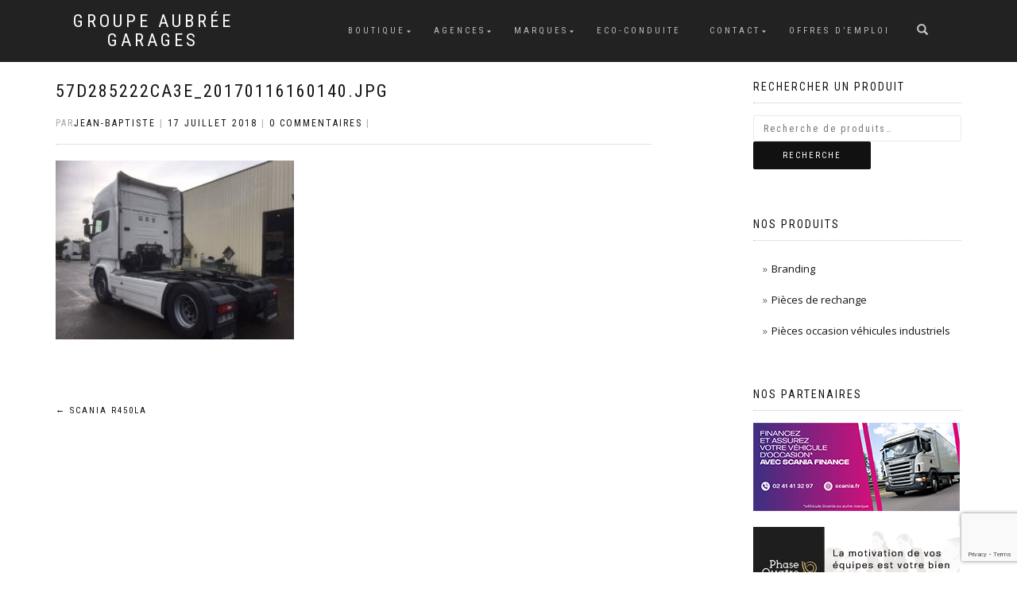

--- FILE ---
content_type: text/html; charset=UTF-8
request_url: http://www.aubree.fr/?attachment_id=23802
body_size: 10384
content:
<!DOCTYPE html>
<html lang="fr-FR">
<head>
<meta charset="UTF-8">
<meta name="viewport" content="width=device-width, initial-scale=1, maximum-scale=1">
<link rel="profile" href="http://gmpg.org/xfn/11">

<!-- Google tag (gtag.js) -->
<script async src="https://www.googletagmanager.com/gtag/js?id=G-QL8SEH4YG9"></script>
<script>
  window.dataLayer = window.dataLayer || [];
  function gtag(){dataLayer.push(arguments);}
  gtag('js', new Date());

  gtag('config', 'G-QL8SEH4YG9');
</script>

<meta name='robots' content='index, follow, max-video-preview:-1, max-snippet:-1, max-image-preview:large' />

	<!-- This site is optimized with the Yoast SEO plugin v19.7.1 - https://yoast.com/wordpress/plugins/seo/ -->
	<title>57d285222ca3e_20170116160140.jpg - Groupe Aubrée Garages</title>
	<link rel="canonical" href="http://www.aubree.fr/wp-content/uploads/57d285222ca3e_20170116160140-179.jpg" />
	<meta property="og:locale" content="fr_FR" />
	<meta property="og:type" content="article" />
	<meta property="og:title" content="57d285222ca3e_20170116160140.jpg - Groupe Aubrée Garages" />
	<meta property="og:url" content="http://www.aubree.fr/wp-content/uploads/57d285222ca3e_20170116160140-179.jpg" />
	<meta property="og:site_name" content="Groupe Aubrée Garages" />
	<meta property="article:publisher" content="https://www.facebook.com/GroupeAubreeGarages" />
	<meta property="article:modified_time" content="2018-07-17T04:46:51+00:00" />
	<meta property="og:image" content="http://www.aubree.fr/wp-content/uploads/57d285222ca3e_20170116160140-179.jpg" />
	<meta property="og:image:width" content="1280" />
	<meta property="og:image:height" content="960" />
	<meta property="og:image:type" content="image/jpeg" />
	<meta name="twitter:card" content="summary" />
	<script type="application/ld+json" class="yoast-schema-graph">{"@context":"https://schema.org","@graph":[{"@type":"WebPage","@id":"http://www.aubree.fr/wp-content/uploads/57d285222ca3e_20170116160140-179.jpg","url":"http://www.aubree.fr/wp-content/uploads/57d285222ca3e_20170116160140-179.jpg","name":"57d285222ca3e_20170116160140.jpg - Groupe Aubrée Garages","isPartOf":{"@id":"http://www.aubree.fr/#website"},"primaryImageOfPage":{"@id":"http://www.aubree.fr/wp-content/uploads/57d285222ca3e_20170116160140-179.jpg#primaryimage"},"image":{"@id":"http://www.aubree.fr/wp-content/uploads/57d285222ca3e_20170116160140-179.jpg#primaryimage"},"thumbnailUrl":"http://www.aubree.fr/wp-content/uploads/57d285222ca3e_20170116160140-179.jpg","datePublished":"2018-07-17T04:46:49+00:00","dateModified":"2018-07-17T04:46:51+00:00","breadcrumb":{"@id":"http://www.aubree.fr/wp-content/uploads/57d285222ca3e_20170116160140-179.jpg#breadcrumb"},"inLanguage":"fr-FR","potentialAction":[{"@type":"ReadAction","target":["http://www.aubree.fr/wp-content/uploads/57d285222ca3e_20170116160140-179.jpg"]}]},{"@type":"ImageObject","inLanguage":"fr-FR","@id":"http://www.aubree.fr/wp-content/uploads/57d285222ca3e_20170116160140-179.jpg#primaryimage","url":"http://www.aubree.fr/wp-content/uploads/57d285222ca3e_20170116160140-179.jpg","contentUrl":"http://www.aubree.fr/wp-content/uploads/57d285222ca3e_20170116160140-179.jpg","width":1280,"height":960,"caption":"SCANIA R450LA"},{"@type":"BreadcrumbList","@id":"http://www.aubree.fr/wp-content/uploads/57d285222ca3e_20170116160140-179.jpg#breadcrumb","itemListElement":[{"@type":"ListItem","position":1,"name":"Accueil","item":"http://www.aubree.fr/"},{"@type":"ListItem","position":2,"name":"SCANIA R450LA","item":"http://www.aubree.fr/commerce/vehicules-occasion/tracteur-scania-216631/"},{"@type":"ListItem","position":3,"name":"57d285222ca3e_20170116160140.jpg"}]},{"@type":"WebSite","@id":"http://www.aubree.fr/#website","url":"http://www.aubree.fr/","name":"Groupe Aubrée Garages","description":"","publisher":{"@id":"http://www.aubree.fr/#organization"},"potentialAction":[{"@type":"SearchAction","target":{"@type":"EntryPoint","urlTemplate":"http://www.aubree.fr/?s={search_term_string}"},"query-input":"required name=search_term_string"}],"inLanguage":"fr-FR"},{"@type":"Organization","@id":"http://www.aubree.fr/#organization","name":"Groupe Aubrée Garages","url":"http://www.aubree.fr/","sameAs":["https://www.facebook.com/GroupeAubreeGarages"],"logo":{"@type":"ImageObject","inLanguage":"fr-FR","@id":"http://www.aubree.fr/#/schema/logo/image/","url":"http://www.aubree.fr/wp-content/uploads/Logo-Groupe-Aubree-Garages-Noir.jpg","contentUrl":"http://www.aubree.fr/wp-content/uploads/Logo-Groupe-Aubree-Garages-Noir.jpg","width":2146,"height":396,"caption":"Groupe Aubrée Garages"},"image":{"@id":"http://www.aubree.fr/#/schema/logo/image/"}}]}</script>
	<!-- / Yoast SEO plugin. -->


<link rel='dns-prefetch' href='//www.google.com' />
<link rel='dns-prefetch' href='//s.w.org' />
<link rel="alternate" type="application/rss+xml" title="Groupe Aubrée Garages &raquo; Flux" href="http://www.aubree.fr/feed/" />
<link rel="alternate" type="application/rss+xml" title="Groupe Aubrée Garages &raquo; Flux des commentaires" href="http://www.aubree.fr/comments/feed/" />
<script type="text/javascript">
window._wpemojiSettings = {"baseUrl":"https:\/\/s.w.org\/images\/core\/emoji\/13.1.0\/72x72\/","ext":".png","svgUrl":"https:\/\/s.w.org\/images\/core\/emoji\/13.1.0\/svg\/","svgExt":".svg","source":{"concatemoji":"http:\/\/www.aubree.fr\/wp-includes\/js\/wp-emoji-release.min.js?ver=9baa9e5cf0ccf7079f0a4d12523599bc"}};
/*! This file is auto-generated */
!function(e,a,t){var n,r,o,i=a.createElement("canvas"),p=i.getContext&&i.getContext("2d");function s(e,t){var a=String.fromCharCode;p.clearRect(0,0,i.width,i.height),p.fillText(a.apply(this,e),0,0);e=i.toDataURL();return p.clearRect(0,0,i.width,i.height),p.fillText(a.apply(this,t),0,0),e===i.toDataURL()}function c(e){var t=a.createElement("script");t.src=e,t.defer=t.type="text/javascript",a.getElementsByTagName("head")[0].appendChild(t)}for(o=Array("flag","emoji"),t.supports={everything:!0,everythingExceptFlag:!0},r=0;r<o.length;r++)t.supports[o[r]]=function(e){if(!p||!p.fillText)return!1;switch(p.textBaseline="top",p.font="600 32px Arial",e){case"flag":return s([127987,65039,8205,9895,65039],[127987,65039,8203,9895,65039])?!1:!s([55356,56826,55356,56819],[55356,56826,8203,55356,56819])&&!s([55356,57332,56128,56423,56128,56418,56128,56421,56128,56430,56128,56423,56128,56447],[55356,57332,8203,56128,56423,8203,56128,56418,8203,56128,56421,8203,56128,56430,8203,56128,56423,8203,56128,56447]);case"emoji":return!s([10084,65039,8205,55357,56613],[10084,65039,8203,55357,56613])}return!1}(o[r]),t.supports.everything=t.supports.everything&&t.supports[o[r]],"flag"!==o[r]&&(t.supports.everythingExceptFlag=t.supports.everythingExceptFlag&&t.supports[o[r]]);t.supports.everythingExceptFlag=t.supports.everythingExceptFlag&&!t.supports.flag,t.DOMReady=!1,t.readyCallback=function(){t.DOMReady=!0},t.supports.everything||(n=function(){t.readyCallback()},a.addEventListener?(a.addEventListener("DOMContentLoaded",n,!1),e.addEventListener("load",n,!1)):(e.attachEvent("onload",n),a.attachEvent("onreadystatechange",function(){"complete"===a.readyState&&t.readyCallback()})),(n=t.source||{}).concatemoji?c(n.concatemoji):n.wpemoji&&n.twemoji&&(c(n.twemoji),c(n.wpemoji)))}(window,document,window._wpemojiSettings);
</script>
<style type="text/css">
img.wp-smiley,
img.emoji {
	display: inline !important;
	border: none !important;
	box-shadow: none !important;
	height: 1em !important;
	width: 1em !important;
	margin: 0 0.07em !important;
	vertical-align: -0.1em !important;
	background: none !important;
	padding: 0 !important;
}
</style>
	<link rel='stylesheet' id='wp-block-library-css'  href='http://www.aubree.fr/wp-includes/css/dist/block-library/style.min.css?ver=9baa9e5cf0ccf7079f0a4d12523599bc' type='text/css' media='all' />
<link rel='stylesheet' id='wc-block-style-css'  href='http://www.aubree.fr/wp-content/plugins/woocommerce/packages/woocommerce-blocks/build/style.css?ver=2.4.5' type='text/css' media='all' />
<style id='global-styles-inline-css' type='text/css'>
body{--wp--preset--color--black: #000000;--wp--preset--color--cyan-bluish-gray: #abb8c3;--wp--preset--color--white: #ffffff;--wp--preset--color--pale-pink: #f78da7;--wp--preset--color--vivid-red: #cf2e2e;--wp--preset--color--luminous-vivid-orange: #ff6900;--wp--preset--color--luminous-vivid-amber: #fcb900;--wp--preset--color--light-green-cyan: #7bdcb5;--wp--preset--color--vivid-green-cyan: #00d084;--wp--preset--color--pale-cyan-blue: #8ed1fc;--wp--preset--color--vivid-cyan-blue: #0693e3;--wp--preset--color--vivid-purple: #9b51e0;--wp--preset--gradient--vivid-cyan-blue-to-vivid-purple: linear-gradient(135deg,rgba(6,147,227,1) 0%,rgb(155,81,224) 100%);--wp--preset--gradient--light-green-cyan-to-vivid-green-cyan: linear-gradient(135deg,rgb(122,220,180) 0%,rgb(0,208,130) 100%);--wp--preset--gradient--luminous-vivid-amber-to-luminous-vivid-orange: linear-gradient(135deg,rgba(252,185,0,1) 0%,rgba(255,105,0,1) 100%);--wp--preset--gradient--luminous-vivid-orange-to-vivid-red: linear-gradient(135deg,rgba(255,105,0,1) 0%,rgb(207,46,46) 100%);--wp--preset--gradient--very-light-gray-to-cyan-bluish-gray: linear-gradient(135deg,rgb(238,238,238) 0%,rgb(169,184,195) 100%);--wp--preset--gradient--cool-to-warm-spectrum: linear-gradient(135deg,rgb(74,234,220) 0%,rgb(151,120,209) 20%,rgb(207,42,186) 40%,rgb(238,44,130) 60%,rgb(251,105,98) 80%,rgb(254,248,76) 100%);--wp--preset--gradient--blush-light-purple: linear-gradient(135deg,rgb(255,206,236) 0%,rgb(152,150,240) 100%);--wp--preset--gradient--blush-bordeaux: linear-gradient(135deg,rgb(254,205,165) 0%,rgb(254,45,45) 50%,rgb(107,0,62) 100%);--wp--preset--gradient--luminous-dusk: linear-gradient(135deg,rgb(255,203,112) 0%,rgb(199,81,192) 50%,rgb(65,88,208) 100%);--wp--preset--gradient--pale-ocean: linear-gradient(135deg,rgb(255,245,203) 0%,rgb(182,227,212) 50%,rgb(51,167,181) 100%);--wp--preset--gradient--electric-grass: linear-gradient(135deg,rgb(202,248,128) 0%,rgb(113,206,126) 100%);--wp--preset--gradient--midnight: linear-gradient(135deg,rgb(2,3,129) 0%,rgb(40,116,252) 100%);--wp--preset--duotone--dark-grayscale: url('#wp-duotone-dark-grayscale');--wp--preset--duotone--grayscale: url('#wp-duotone-grayscale');--wp--preset--duotone--purple-yellow: url('#wp-duotone-purple-yellow');--wp--preset--duotone--blue-red: url('#wp-duotone-blue-red');--wp--preset--duotone--midnight: url('#wp-duotone-midnight');--wp--preset--duotone--magenta-yellow: url('#wp-duotone-magenta-yellow');--wp--preset--duotone--purple-green: url('#wp-duotone-purple-green');--wp--preset--duotone--blue-orange: url('#wp-duotone-blue-orange');--wp--preset--font-size--small: 13px;--wp--preset--font-size--medium: 20px;--wp--preset--font-size--large: 36px;--wp--preset--font-size--x-large: 42px;}.has-black-color{color: var(--wp--preset--color--black) !important;}.has-cyan-bluish-gray-color{color: var(--wp--preset--color--cyan-bluish-gray) !important;}.has-white-color{color: var(--wp--preset--color--white) !important;}.has-pale-pink-color{color: var(--wp--preset--color--pale-pink) !important;}.has-vivid-red-color{color: var(--wp--preset--color--vivid-red) !important;}.has-luminous-vivid-orange-color{color: var(--wp--preset--color--luminous-vivid-orange) !important;}.has-luminous-vivid-amber-color{color: var(--wp--preset--color--luminous-vivid-amber) !important;}.has-light-green-cyan-color{color: var(--wp--preset--color--light-green-cyan) !important;}.has-vivid-green-cyan-color{color: var(--wp--preset--color--vivid-green-cyan) !important;}.has-pale-cyan-blue-color{color: var(--wp--preset--color--pale-cyan-blue) !important;}.has-vivid-cyan-blue-color{color: var(--wp--preset--color--vivid-cyan-blue) !important;}.has-vivid-purple-color{color: var(--wp--preset--color--vivid-purple) !important;}.has-black-background-color{background-color: var(--wp--preset--color--black) !important;}.has-cyan-bluish-gray-background-color{background-color: var(--wp--preset--color--cyan-bluish-gray) !important;}.has-white-background-color{background-color: var(--wp--preset--color--white) !important;}.has-pale-pink-background-color{background-color: var(--wp--preset--color--pale-pink) !important;}.has-vivid-red-background-color{background-color: var(--wp--preset--color--vivid-red) !important;}.has-luminous-vivid-orange-background-color{background-color: var(--wp--preset--color--luminous-vivid-orange) !important;}.has-luminous-vivid-amber-background-color{background-color: var(--wp--preset--color--luminous-vivid-amber) !important;}.has-light-green-cyan-background-color{background-color: var(--wp--preset--color--light-green-cyan) !important;}.has-vivid-green-cyan-background-color{background-color: var(--wp--preset--color--vivid-green-cyan) !important;}.has-pale-cyan-blue-background-color{background-color: var(--wp--preset--color--pale-cyan-blue) !important;}.has-vivid-cyan-blue-background-color{background-color: var(--wp--preset--color--vivid-cyan-blue) !important;}.has-vivid-purple-background-color{background-color: var(--wp--preset--color--vivid-purple) !important;}.has-black-border-color{border-color: var(--wp--preset--color--black) !important;}.has-cyan-bluish-gray-border-color{border-color: var(--wp--preset--color--cyan-bluish-gray) !important;}.has-white-border-color{border-color: var(--wp--preset--color--white) !important;}.has-pale-pink-border-color{border-color: var(--wp--preset--color--pale-pink) !important;}.has-vivid-red-border-color{border-color: var(--wp--preset--color--vivid-red) !important;}.has-luminous-vivid-orange-border-color{border-color: var(--wp--preset--color--luminous-vivid-orange) !important;}.has-luminous-vivid-amber-border-color{border-color: var(--wp--preset--color--luminous-vivid-amber) !important;}.has-light-green-cyan-border-color{border-color: var(--wp--preset--color--light-green-cyan) !important;}.has-vivid-green-cyan-border-color{border-color: var(--wp--preset--color--vivid-green-cyan) !important;}.has-pale-cyan-blue-border-color{border-color: var(--wp--preset--color--pale-cyan-blue) !important;}.has-vivid-cyan-blue-border-color{border-color: var(--wp--preset--color--vivid-cyan-blue) !important;}.has-vivid-purple-border-color{border-color: var(--wp--preset--color--vivid-purple) !important;}.has-vivid-cyan-blue-to-vivid-purple-gradient-background{background: var(--wp--preset--gradient--vivid-cyan-blue-to-vivid-purple) !important;}.has-light-green-cyan-to-vivid-green-cyan-gradient-background{background: var(--wp--preset--gradient--light-green-cyan-to-vivid-green-cyan) !important;}.has-luminous-vivid-amber-to-luminous-vivid-orange-gradient-background{background: var(--wp--preset--gradient--luminous-vivid-amber-to-luminous-vivid-orange) !important;}.has-luminous-vivid-orange-to-vivid-red-gradient-background{background: var(--wp--preset--gradient--luminous-vivid-orange-to-vivid-red) !important;}.has-very-light-gray-to-cyan-bluish-gray-gradient-background{background: var(--wp--preset--gradient--very-light-gray-to-cyan-bluish-gray) !important;}.has-cool-to-warm-spectrum-gradient-background{background: var(--wp--preset--gradient--cool-to-warm-spectrum) !important;}.has-blush-light-purple-gradient-background{background: var(--wp--preset--gradient--blush-light-purple) !important;}.has-blush-bordeaux-gradient-background{background: var(--wp--preset--gradient--blush-bordeaux) !important;}.has-luminous-dusk-gradient-background{background: var(--wp--preset--gradient--luminous-dusk) !important;}.has-pale-ocean-gradient-background{background: var(--wp--preset--gradient--pale-ocean) !important;}.has-electric-grass-gradient-background{background: var(--wp--preset--gradient--electric-grass) !important;}.has-midnight-gradient-background{background: var(--wp--preset--gradient--midnight) !important;}.has-small-font-size{font-size: var(--wp--preset--font-size--small) !important;}.has-medium-font-size{font-size: var(--wp--preset--font-size--medium) !important;}.has-large-font-size{font-size: var(--wp--preset--font-size--large) !important;}.has-x-large-font-size{font-size: var(--wp--preset--font-size--x-large) !important;}
</style>
<link rel='stylesheet' id='contact-form-7-css'  href='http://www.aubree.fr/wp-content/plugins/contact-form-7/includes/css/styles.css?ver=5.6.3' type='text/css' media='all' />
<link rel='stylesheet' id='foobox-free-min-css'  href='http://www.aubree.fr/wp-content/plugins/foobox-image-lightbox/free/css/foobox.free.min.css?ver=2.7.17' type='text/css' media='all' />
<style id='woocommerce-inline-inline-css' type='text/css'>
.woocommerce form .form-row .required { visibility: visible; }
</style>
<link rel='stylesheet' id='awsm-jobs-general-css'  href='http://www.aubree.fr/wp-content/plugins/wp-job-openings/assets/css/general.min.css?ver=3.3.3' type='text/css' media='all' />
<link rel='stylesheet' id='awsm-jobs-style-css'  href='http://www.aubree.fr/wp-content/plugins/wp-job-openings/assets/css/style.min.css?ver=3.3.3' type='text/css' media='all' />
<link rel='stylesheet' id='wpos-slick-style-css'  href='http://www.aubree.fr/wp-content/plugins/wp-responsive-recent-post-slider/assets/css/slick.css?ver=3.1.2' type='text/css' media='all' />
<link rel='stylesheet' id='wppsac-public-style-css'  href='http://www.aubree.fr/wp-content/plugins/wp-responsive-recent-post-slider/assets/css/recent-post-style.css?ver=3.1.2' type='text/css' media='all' />
<link rel='stylesheet' id='parent-style-css'  href='http://www.aubree.fr/wp-content/themes/shop-isle/style.css?ver=9baa9e5cf0ccf7079f0a4d12523599bc' type='text/css' media='all' />
<link rel='stylesheet' id='bootstrap-css'  href='http://www.aubree.fr/wp-content/themes/shop-isle/assets/bootstrap/css/bootstrap.min.css?ver=20120208' type='text/css' media='all' />
<link rel='stylesheet' id='magnific-popup-css'  href='http://www.aubree.fr/wp-content/plugins/insta-gallery/assets/frontend/magnific-popup/magnific-popup.min.css?ver=3.5.2' type='text/css' media='all' />
<link rel='stylesheet' id='flexslider-css'  href='http://www.aubree.fr/wp-content/themes/shop-isle/assets/css/vendor/flexslider.min.css?ver=20120208' type='text/css' media='all' />
<link rel='stylesheet' id='owl-carousel-css'  href='http://www.aubree.fr/wp-content/themes/shop-isle/assets/css/vendor/owl.carousel.min.css?ver=2.1.7' type='text/css' media='all' />
<link rel='stylesheet' id='shop-isle-animate-css'  href='http://www.aubree.fr/wp-content/themes/shop-isle/assets/css/vendor/animate.min.css?ver=20120208' type='text/css' media='all' />
<link rel='stylesheet' id='shop-isle-main-style-css'  href='http://www.aubree.fr/wp-content/themes/shop-isle/assets/css/style.min.css?ver=1.1.62' type='text/css' media='all' />
<link rel='stylesheet' id='shop-isle-style-css'  href='http://www.aubree.fr/wp-content/themes/shop-isle-child/style.css?ver=1.1.62' type='text/css' media='all' />
<link rel='stylesheet' id='tablepress-default-css'  href='http://www.aubree.fr/wp-content/tablepress-combined.min.css?ver=18' type='text/css' media='all' />
<link rel='stylesheet' id='shop-isle-woocommerce-style1-css'  href='http://www.aubree.fr/wp-content/themes/shop-isle/inc/woocommerce/css/woocommerce.css?ver=11' type='text/css' media='all' />
<script type='text/javascript' src='http://www.aubree.fr/wp-includes/js/jquery/jquery.min.js?ver=3.6.0' id='jquery-core-js'></script>
<script type='text/javascript' src='http://www.aubree.fr/wp-includes/js/jquery/jquery-migrate.min.js?ver=3.3.2' id='jquery-migrate-js'></script>
<script type='text/javascript' id='foobox-free-min-js-before'>
/* Run FooBox FREE (v2.7.17) */
var FOOBOX = window.FOOBOX = {
	ready: true,
	disableOthers: false,
	o: {wordpress: { enabled: true }, countMessage:'image %index of %total', excludes:'.fbx-link,.nofoobox,.nolightbox,a[href*="pinterest.com/pin/create/button/"]', affiliate : { enabled: false }, error: "Impossible de charger l’élément"},
	selectors: [
		".foogallery-container.foogallery-lightbox-foobox", ".foogallery-container.foogallery-lightbox-foobox-free", ".gallery", ".wp-block-gallery", ".wp-caption", ".wp-block-image", "a:has(img[class*=wp-image-])", ".foobox"
	],
	pre: function( $ ){
		// Custom JavaScript (Pre)
		
	},
	post: function( $ ){
		// Custom JavaScript (Post)
		
		// Custom Captions Code
		
	},
	custom: function( $ ){
		// Custom Extra JS
		
	}
};
</script>
<script type='text/javascript' src='http://www.aubree.fr/wp-content/plugins/foobox-image-lightbox/free/js/foobox.free.min.js?ver=2.7.17' id='foobox-free-min-js'></script>
<link rel="https://api.w.org/" href="http://www.aubree.fr/wp-json/" /><link rel="alternate" type="application/json" href="http://www.aubree.fr/wp-json/wp/v2/media/23802" /><link rel="EditURI" type="application/rsd+xml" title="RSD" href="http://www.aubree.fr/xmlrpc.php?rsd" />
<link rel="wlwmanifest" type="application/wlwmanifest+xml" href="http://www.aubree.fr/wp-includes/wlwmanifest.xml" /> 

<link rel='shortlink' href='http://www.aubree.fr/?p=23802' />
<link rel="alternate" type="application/json+oembed" href="http://www.aubree.fr/wp-json/oembed/1.0/embed?url=http%3A%2F%2Fwww.aubree.fr%2F%3Fattachment_id%3D23802" />
<link rel="alternate" type="text/xml+oembed" href="http://www.aubree.fr/wp-json/oembed/1.0/embed?url=http%3A%2F%2Fwww.aubree.fr%2F%3Fattachment_id%3D23802&#038;format=xml" />
<style id="shop_isle_customizr_pallete" type="text/css">.module.module-video { padding: 130px 0px; }</style>	<noscript><style>.woocommerce-product-gallery{ opacity: 1 !important; }</style></noscript>
	<link rel="icon" href="http://www.aubree.fr/wp-content/uploads/cropped-favicon-1-32x32.jpg" sizes="32x32" />
<link rel="icon" href="http://www.aubree.fr/wp-content/uploads/cropped-favicon-1-192x192.jpg" sizes="192x192" />
<link rel="apple-touch-icon" href="http://www.aubree.fr/wp-content/uploads/cropped-favicon-1-180x180.jpg" />
<meta name="msapplication-TileImage" content="http://www.aubree.fr/wp-content/uploads/cropped-favicon-1-270x270.jpg" />


</head>
<body class="attachment attachment-template-default single single-attachment postid-23802 attachmentid-23802 attachment-jpeg theme-shop-isle woocommerce-no-js group-blog woocommerce-active">
<svg xmlns="http://www.w3.org/2000/svg" viewBox="0 0 0 0" width="0" height="0" focusable="false" role="none" style="visibility: hidden; position: absolute; left: -9999px; overflow: hidden;" ><defs><filter id="wp-duotone-dark-grayscale"><feColorMatrix color-interpolation-filters="sRGB" type="matrix" values=" .299 .587 .114 0 0 .299 .587 .114 0 0 .299 .587 .114 0 0 .299 .587 .114 0 0 " /><feComponentTransfer color-interpolation-filters="sRGB" ><feFuncR type="table" tableValues="0 0.49803921568627" /><feFuncG type="table" tableValues="0 0.49803921568627" /><feFuncB type="table" tableValues="0 0.49803921568627" /><feFuncA type="table" tableValues="1 1" /></feComponentTransfer><feComposite in2="SourceGraphic" operator="in" /></filter></defs></svg><svg xmlns="http://www.w3.org/2000/svg" viewBox="0 0 0 0" width="0" height="0" focusable="false" role="none" style="visibility: hidden; position: absolute; left: -9999px; overflow: hidden;" ><defs><filter id="wp-duotone-grayscale"><feColorMatrix color-interpolation-filters="sRGB" type="matrix" values=" .299 .587 .114 0 0 .299 .587 .114 0 0 .299 .587 .114 0 0 .299 .587 .114 0 0 " /><feComponentTransfer color-interpolation-filters="sRGB" ><feFuncR type="table" tableValues="0 1" /><feFuncG type="table" tableValues="0 1" /><feFuncB type="table" tableValues="0 1" /><feFuncA type="table" tableValues="1 1" /></feComponentTransfer><feComposite in2="SourceGraphic" operator="in" /></filter></defs></svg><svg xmlns="http://www.w3.org/2000/svg" viewBox="0 0 0 0" width="0" height="0" focusable="false" role="none" style="visibility: hidden; position: absolute; left: -9999px; overflow: hidden;" ><defs><filter id="wp-duotone-purple-yellow"><feColorMatrix color-interpolation-filters="sRGB" type="matrix" values=" .299 .587 .114 0 0 .299 .587 .114 0 0 .299 .587 .114 0 0 .299 .587 .114 0 0 " /><feComponentTransfer color-interpolation-filters="sRGB" ><feFuncR type="table" tableValues="0.54901960784314 0.98823529411765" /><feFuncG type="table" tableValues="0 1" /><feFuncB type="table" tableValues="0.71764705882353 0.25490196078431" /><feFuncA type="table" tableValues="1 1" /></feComponentTransfer><feComposite in2="SourceGraphic" operator="in" /></filter></defs></svg><svg xmlns="http://www.w3.org/2000/svg" viewBox="0 0 0 0" width="0" height="0" focusable="false" role="none" style="visibility: hidden; position: absolute; left: -9999px; overflow: hidden;" ><defs><filter id="wp-duotone-blue-red"><feColorMatrix color-interpolation-filters="sRGB" type="matrix" values=" .299 .587 .114 0 0 .299 .587 .114 0 0 .299 .587 .114 0 0 .299 .587 .114 0 0 " /><feComponentTransfer color-interpolation-filters="sRGB" ><feFuncR type="table" tableValues="0 1" /><feFuncG type="table" tableValues="0 0.27843137254902" /><feFuncB type="table" tableValues="0.5921568627451 0.27843137254902" /><feFuncA type="table" tableValues="1 1" /></feComponentTransfer><feComposite in2="SourceGraphic" operator="in" /></filter></defs></svg><svg xmlns="http://www.w3.org/2000/svg" viewBox="0 0 0 0" width="0" height="0" focusable="false" role="none" style="visibility: hidden; position: absolute; left: -9999px; overflow: hidden;" ><defs><filter id="wp-duotone-midnight"><feColorMatrix color-interpolation-filters="sRGB" type="matrix" values=" .299 .587 .114 0 0 .299 .587 .114 0 0 .299 .587 .114 0 0 .299 .587 .114 0 0 " /><feComponentTransfer color-interpolation-filters="sRGB" ><feFuncR type="table" tableValues="0 0" /><feFuncG type="table" tableValues="0 0.64705882352941" /><feFuncB type="table" tableValues="0 1" /><feFuncA type="table" tableValues="1 1" /></feComponentTransfer><feComposite in2="SourceGraphic" operator="in" /></filter></defs></svg><svg xmlns="http://www.w3.org/2000/svg" viewBox="0 0 0 0" width="0" height="0" focusable="false" role="none" style="visibility: hidden; position: absolute; left: -9999px; overflow: hidden;" ><defs><filter id="wp-duotone-magenta-yellow"><feColorMatrix color-interpolation-filters="sRGB" type="matrix" values=" .299 .587 .114 0 0 .299 .587 .114 0 0 .299 .587 .114 0 0 .299 .587 .114 0 0 " /><feComponentTransfer color-interpolation-filters="sRGB" ><feFuncR type="table" tableValues="0.78039215686275 1" /><feFuncG type="table" tableValues="0 0.94901960784314" /><feFuncB type="table" tableValues="0.35294117647059 0.47058823529412" /><feFuncA type="table" tableValues="1 1" /></feComponentTransfer><feComposite in2="SourceGraphic" operator="in" /></filter></defs></svg><svg xmlns="http://www.w3.org/2000/svg" viewBox="0 0 0 0" width="0" height="0" focusable="false" role="none" style="visibility: hidden; position: absolute; left: -9999px; overflow: hidden;" ><defs><filter id="wp-duotone-purple-green"><feColorMatrix color-interpolation-filters="sRGB" type="matrix" values=" .299 .587 .114 0 0 .299 .587 .114 0 0 .299 .587 .114 0 0 .299 .587 .114 0 0 " /><feComponentTransfer color-interpolation-filters="sRGB" ><feFuncR type="table" tableValues="0.65098039215686 0.40392156862745" /><feFuncG type="table" tableValues="0 1" /><feFuncB type="table" tableValues="0.44705882352941 0.4" /><feFuncA type="table" tableValues="1 1" /></feComponentTransfer><feComposite in2="SourceGraphic" operator="in" /></filter></defs></svg><svg xmlns="http://www.w3.org/2000/svg" viewBox="0 0 0 0" width="0" height="0" focusable="false" role="none" style="visibility: hidden; position: absolute; left: -9999px; overflow: hidden;" ><defs><filter id="wp-duotone-blue-orange"><feColorMatrix color-interpolation-filters="sRGB" type="matrix" values=" .299 .587 .114 0 0 .299 .587 .114 0 0 .299 .587 .114 0 0 .299 .587 .114 0 0 " /><feComponentTransfer color-interpolation-filters="sRGB" ><feFuncR type="table" tableValues="0.098039215686275 1" /><feFuncG type="table" tableValues="0 0.66274509803922" /><feFuncB type="table" tableValues="0.84705882352941 0.41960784313725" /><feFuncA type="table" tableValues="1 1" /></feComponentTransfer><feComposite in2="SourceGraphic" operator="in" /></filter></defs></svg>
	
	<!-- Preloader -->
	
	<header class="header ">
			<!-- Navigation start -->
		<nav class="navbar navbar-custom navbar-fixed-top " role="navigation">

		<div class="container">
		<div class="header-container">

		<div class="navbar-header">
		<div class="shop_isle_header_title"><div class="shop-isle-header-title-inner"><p class="site-title"><a href="http://www.aubree.fr/" title="Groupe Aubrée Garages" rel="home">Groupe Aubrée Garages</a></p><p class="site-description"><a href="http://www.aubree.fr/" title="" rel="home"></a></p></div></div>
						<div type="button" class="navbar-toggle" data-toggle="collapse" data-target="#custom-collapse">
							<span class="sr-only">Déplier la navigation</span>
							<span class="icon-bar"></span>
							<span class="icon-bar"></span>
							<span class="icon-bar"></span>
						</div>
					</div>

					<div class="header-menu-wrap">
						<div class="collapse navbar-collapse" id="custom-collapse">

							<ul id="menu-menu-1" class="nav navbar-nav navbar-right"><li id="menu-item-120" class="menu-item menu-item-type-post_type menu-item-object-page menu-item-has-children menu-item-120"><a href="http://www.aubree.fr/boutique/">Boutique</a>
<ul class="sub-menu">
	<li id="menu-item-3514" class="menu-item menu-item-type-custom menu-item-object-custom menu-item-3514"><a href="http://www.aubree.fr/categorie/branding/">Branding</a></li>
	<li id="menu-item-3367" class="menu-item menu-item-type-custom menu-item-object-custom menu-item-3367"><a href="http://www.aubree.fr/categorie/pieces-occasion-vehicules-industriels/">Pièces occasion</a></li>
	<li id="menu-item-3373" class="menu-item menu-item-type-custom menu-item-object-custom menu-item-3373"><a href="http://www.aubree.fr/categorie/pieces-rechange/">Pièces de rechange</a></li>
	<li id="menu-item-3376" class="menu-item menu-item-type-custom menu-item-object-custom menu-item-3376"><a href="http://www.aubree.fr/categorie/vehicules-occasion/">Véhicules d&rsquo;occasion</a></li>
</ul>
</li>
<li id="menu-item-125" class="menu-item menu-item-type-post_type menu-item-object-page menu-item-has-children menu-item-125"><a href="http://www.aubree.fr/agences/">Agences</a>
<ul class="sub-menu">
	<li id="menu-item-126" class="menu-item menu-item-type-post_type menu-item-object-page menu-item-126"><a href="http://www.aubree.fr/agences/brest/">Brest</a></li>
	<li id="menu-item-129" class="menu-item menu-item-type-post_type menu-item-object-page menu-item-129"><a href="http://www.aubree.fr/agences/fougeres/">Fougères</a></li>
	<li id="menu-item-130" class="menu-item menu-item-type-post_type menu-item-object-page menu-item-130"><a href="http://www.aubree.fr/agences/loudeac/">Loudéac</a></li>
	<li id="menu-item-131" class="menu-item menu-item-type-post_type menu-item-object-page menu-item-131"><a href="http://www.aubree.fr/agences/taule/">Taulé</a></li>
	<li id="menu-item-132" class="menu-item menu-item-type-post_type menu-item-object-page menu-item-132"><a href="http://www.aubree.fr/agences/quimper/">Quimper</a></li>
	<li id="menu-item-133" class="menu-item menu-item-type-post_type menu-item-object-page menu-item-133"><a href="http://www.aubree.fr/agences/vern-sur-seiche/">Vern-sur-Seiche</a></li>
	<li id="menu-item-134" class="menu-item menu-item-type-post_type menu-item-object-page menu-item-134"><a href="http://www.aubree.fr/agences/yffiniac/">Yffiniac</a></li>
</ul>
</li>
<li id="menu-item-6059" class="menu-item menu-item-type-post_type menu-item-object-page menu-item-has-children menu-item-6059"><a href="http://www.aubree.fr/marques/">Marques</a>
<ul class="sub-menu">
	<li id="menu-item-22381" class="menu-item menu-item-type-post_type menu-item-object-page menu-item-22381"><a target="_blank" rel="noopener" href="http://www.aubree.fr/marques/scania/">Scania</a></li>
	<li id="menu-item-24968" class="menu-item menu-item-type-custom menu-item-object-custom menu-item-24968"><a target="_blank" rel="noopener" href="http:///www.truck.man.eu">MAN Trucks and Buses</a></li>
	<li id="menu-item-6060" class="menu-item menu-item-type-post_type menu-item-object-page menu-item-has-children menu-item-6060"><a href="http://www.aubree.fr/isuzu/">Isuzu</a>
	<ul class="sub-menu">
		<li id="menu-item-13314" class="menu-item menu-item-type-post_type menu-item-object-page menu-item-13314"><a href="http://www.aubree.fr/isuzu/d-max/">ISUZU Pickup D-Max</a></li>
		<li id="menu-item-78891" class="menu-item menu-item-type-post_type menu-item-object-page menu-item-78891"><a href="http://www.aubree.fr/isuzu/isuzu-truck/">ISUZU Truck</a></li>
	</ul>
</li>
	<li id="menu-item-24970" class="menu-item menu-item-type-custom menu-item-object-custom menu-item-24970"><a target="_blank" rel="noopener" href="http://www.points.fr">Point S Industriel</a></li>
	<li id="menu-item-24971" class="menu-item menu-item-type-custom menu-item-object-custom menu-item-24971"><a target="_blank" rel="noopener" href="http://www.breizhloc.fr">Breizhloc</a></li>
	<li id="menu-item-78756" class="menu-item menu-item-type-custom menu-item-object-custom menu-item-78756"><a href="https://www.menci.it/fra">MENCI</a></li>
	<li id="menu-item-78755" class="menu-item menu-item-type-custom menu-item-object-custom menu-item-78755"><a href="https://www.lecitrailer.es/fr/accueil">Lecitrailer</a></li>
</ul>
</li>
<li id="menu-item-78769" class="menu-item menu-item-type-post_type menu-item-object-page menu-item-78769"><a href="http://www.aubree.fr/formation-eco-conduite/">Eco-conduite</a></li>
<li id="menu-item-121" class="menu-item menu-item-type-post_type menu-item-object-page menu-item-has-children menu-item-121"><a href="http://www.aubree.fr/contact/">Contact</a>
<ul class="sub-menu">
	<li id="menu-item-79130" class="menu-item menu-item-type-post_type menu-item-object-page menu-item-privacy-policy menu-item-79130"><a href="http://www.aubree.fr/politique-de-confidentialite/">Politique de confidentialité</a></li>
	<li id="menu-item-79126" class="menu-item menu-item-type-post_type menu-item-object-page menu-item-79126"><a href="http://www.aubree.fr/mentions-legales/">Mentions légales</a></li>
</ul>
</li>
<li id="menu-item-79112" class="menu-item menu-item-type-post_type menu-item-object-page menu-item-79112"><a href="http://www.aubree.fr/offres-emploi/">Offres d’emploi</a></li>
</ul>
						</div>
					</div>

											<div class="navbar-cart">

							<div class="header-search">
								<div class="glyphicon glyphicon-search header-search-button"></div>
								<div class="header-search-input">
									<form role="search" method="get" class="woocommerce-product-search" action="http://www.aubree.fr/">
										<input type="search" class="search-field" placeholder="Recherche de produits&hellip;" value="" name="s" title="Recherche pour :" />
										<input type="submit" value="Recherche" />
										<input type="hidden" name="post_type" value="product" />
									</form>
								</div>
							</div>

															<div class="navbar-cart-inner">
									<a href="http://www.aubree.fr" title="Voir votre panier d’achat" class="cart-contents">
										<span class="icon-basket"></span>
										<span class="cart-item-number">0</span>
									</a>
																	</div>
							
						</div>
					
				</div>
			</div>

		</nav>
		<!-- Navigation end -->
		
	
	</header>

<!-- Wrapper start -->
<div class="main">

	<!-- Post single start -->
	<section class="page-module-content module">
		<div class="container">

			<div class="row">

				<!-- Content column start -->
				<div class="col-sm-8 shop-isle-page-content">

					
								<div class="post-header font-alt">
			<h2 class="post-title entry-title">
				<a href="http://www.aubree.fr/?attachment_id=23802" rel="bookmark">57d285222ca3e_20170116160140.jpg</a>
			</h2>
		</div>

				<div class="post-header font-alt">
			<div class="post-meta">Par<a href="http://www.aubree.fr/author/jeanbaptiste-houstin/" class="author vcard"><span class="fn">Jean-Baptiste</span></a> | <a href="http://www.aubree.fr/2018/07/17/" rel="bookmark"><time class="entry-date published updated date" datetime="2018-07-17T06:46:49+02:00">17 juillet 2018</time></a> | <a href="http://www.aubree.fr/?attachment_id=23802#respond">0 Commentaires</a> | </div>
		</div>
				<div class="post-entry entry-content">
		<p class="attachment"><a href='http://www.aubree.fr/wp-content/uploads/57d285222ca3e_20170116160140-179.jpg'><img width="300" height="225" src="http://www.aubree.fr/wp-content/uploads/57d285222ca3e_20170116160140-179-300x225.jpg" class="attachment-medium size-medium" alt="SCANIA R450LA" loading="lazy" srcset="http://www.aubree.fr/wp-content/uploads/57d285222ca3e_20170116160140-179-300x225.jpg 300w, http://www.aubree.fr/wp-content/uploads/57d285222ca3e_20170116160140-179-768x576.jpg 768w, http://www.aubree.fr/wp-content/uploads/57d285222ca3e_20170116160140-179-1024x768.jpg 1024w, http://www.aubree.fr/wp-content/uploads/57d285222ca3e_20170116160140-179-555x416.jpg 555w, http://www.aubree.fr/wp-content/uploads/57d285222ca3e_20170116160140-179.jpg 1280w" sizes="(max-width: 300px) 100vw, 300px" /></a></p>
		</div><!-- .entry-content -->

		
		
	<nav class="navigation post-navigation" aria-label="Publications">
		<h2 class="screen-reader-text">Navigation de l’article</h2>
		<div class="nav-links"><div class="nav-previous"><a href="http://www.aubree.fr/commerce/vehicules-occasion/tracteur-scania-216631/" rel="prev"><span class="meta-nav">&larr;</span>&nbsp;SCANIA R450LA</a></div></div>
	</nav>
					
				</div>
				<!-- Content column end -->

				<!-- Sidebar column start -->
				<div class="col-xs-12 col-sm-4 col-md-3 col-md-offset-1 sidebar">

					
<aside id="secondary" class="widget-area" role="complementary">
	<div id="woocommerce_product_search-5" class="widget woocommerce widget_product_search"><h3 class="widget-title">Rechercher un produit</h3><form role="search" method="get" class="woocommerce-product-search" action="http://www.aubree.fr/">
	<label class="screen-reader-text" for="woocommerce-product-search-field-0">Recherche pour :</label>
	<input type="search" id="woocommerce-product-search-field-0" class="search-field" placeholder="Recherche de produits&hellip;" value="" name="s" />
	<button type="submit" value="Recherche">Recherche</button>
	<input type="hidden" name="post_type" value="product" />
</form>
</div><div id="woocommerce_product_categories-5" class="widget woocommerce widget_product_categories"><h3 class="widget-title">Nos produits</h3><ul class="product-categories"><li class="cat-item cat-item-9"><a href="http://www.aubree.fr/categorie/branding/">Branding</a> <span class="count">(107)</span></li>
<li class="cat-item cat-item-7"><a href="http://www.aubree.fr/categorie/pieces-rechange/">Pièces de rechange</a> <span class="count">(664)</span></li>
<li class="cat-item cat-item-8"><a href="http://www.aubree.fr/categorie/pieces-occasion-vehicules-industriels/">Pièces occasion véhicules industriels</a> <span class="count">(22)</span></li>
</ul></div><div id="text-3" class="widget widget_text"><h3 class="widget-title">Nos partenaires</h3>			<div class="textwidget"><p>
    <a href="https://www.scania.com/fr/fr/home/products-and-services/finance-and-insurance.html" target="_blank" rel="noopener">
        <img src="http://www.aubree.fr/wp-content/uploads/Banniere_Web_SFF.png">
    </a>
</p>
<p>
    <a href="http://www.phase4conseil.fr/" target="_blank" rel="noopener">
        <img src="http://www.aubree.fr/wp-content/uploads/banniere_phase4.jpg">
    </a>
</p>
<p>
    <a href="http://az-dep.com/" target="_blank" rel="noopener">
        <img src="http://www.aubree.fr/wp-content/uploads/banniere_az_dep.jpg">
    </a>
</p>
<p>
    <a href="http://www.hyva.com/fr/fr" target="_blank" rel="noopener">
        <img src="http://www.aubree.fr/wp-content/uploads/pub-1.jpg">
    </a>
</p>
<p>
    <a href="http://tensilor-france.fr/" target="_blank" rel="noopener">
        <img src="http://www.aubree.fr/wp-content/uploads/pub-3.jpg">
    </a>
</p>
<p>
    <a href="http://www.ctpl35.com/" target="_blank" rel="noopener">
        <img src="http://www.aubree.fr/wp-content/uploads/pub-4.jpg">
    </a>
</p></div>
		</div></aside><!-- #secondary -->

				</div>
				<!-- Sidebar column end -->

			</div><!-- .row -->

		</div>
	</section>
	<!-- Post single end -->

	
	</div><div class="bottom-page-wrap">		<!-- Widgets start -->

		
		<div class="module-small bg-dark shop_isle_footer_sidebar">
			<div class="container">
				<div class="row">

											<div class="col-sm-6 col-md-3 footer-sidebar-wrap">
							<div id="woocommerce_product_categories-6" class="widget woocommerce widget_product_categories"><h3 class="widget-title">Catégories du produit</h3><ul class="product-categories"><li class="cat-item cat-item-9"><a href="http://www.aubree.fr/categorie/branding/">Branding</a> <span class="count">(107)</span></li>
<li class="cat-item cat-item-7"><a href="http://www.aubree.fr/categorie/pieces-rechange/">Pièces de rechange</a> <span class="count">(664)</span></li>
<li class="cat-item cat-item-8"><a href="http://www.aubree.fr/categorie/pieces-occasion-vehicules-industriels/">Pièces occasion véhicules industriels</a> <span class="count">(22)</span></li>
</ul></div>						</div>
										<!-- Widgets end -->

											<div class="col-sm-6 col-md-3 footer-sidebar-wrap">
							<div id="block-6" class="widget widget_block widget_text">
<p></p>
</div>						</div>
										<!-- Widgets end -->

										<!-- Widgets end -->


											<div class="col-sm-6 col-md-3 footer-sidebar-wrap">
							<div id="block-7" class="widget widget_block widget_media_image">
<figure class="wp-block-image size-full"><a href="http://www.isuzu.fr" target="_blank"><img loading="lazy" width="1000" height="179" src="http://www.aubree.fr/wp-content/uploads/Isuzu_logo.png" alt="" class="wp-image-78875" srcset="http://www.aubree.fr/wp-content/uploads/Isuzu_logo.png 1000w, http://www.aubree.fr/wp-content/uploads/Isuzu_logo-300x54.png 300w, http://www.aubree.fr/wp-content/uploads/Isuzu_logo-768x137.png 768w, http://www.aubree.fr/wp-content/uploads/Isuzu_logo-555x99.png 555w" sizes="(max-width: 1000px) 100vw, 1000px" /></a></figure>
</div>						</div>
										<!-- Widgets end -->

				</div><!-- .row -->
			</div>
		</div>

	
		<div style="display: none"></div>		<!-- Footer start -->
		<footer class="footer bg-dark">
			<!-- Divider -->
			<hr class="divider-d">
			<!-- Divider -->
			<div class="container">

				<div class="row">

					<div class="col-sm-6"><p class="copyright font-alt">Groupe Aubrée Garages</p><p class="shop-isle-poweredby-box"><a class="shop-isle-poweredby" href="http://themeisle.com/themes/shop-isle/" rel="nofollow">ShopIsle </a>propulsé par<a class="shop-isle-poweredby" href="http://wordpress.org/" rel="nofollow"> WordPress</a></p></div><div class="col-sm-6"><div class="footer-social-links"><a href="https://www.facebook.com/GroupeAubreeGarages" target="_blank"><span class="social_facebook_square"></span></a><a href="https://www.instagram.com/groupeaubreegarages/" target="_blank"><span class="social_instagram_circle"></span></a></div></div>				</div><!-- .row -->

			</div>
		</footer>
		<!-- Footer end -->
		</div><!-- .bottom-page-wrap -->
	</div>
	<!-- Wrapper end -->
	<!-- Scroll-up -->
	<div class="scroll-up">
		<a href="#totop"><i class="arrow_carrot-2up"></i></a>
	</div>

	
	<script type="text/javascript">
		var c = document.body.className;
		c = c.replace(/woocommerce-no-js/, 'woocommerce-js');
		document.body.className = c;
	</script>
	<script type='text/javascript' src='http://www.aubree.fr/wp-content/plugins/contact-form-7/includes/swv/js/index.js?ver=5.6.3' id='swv-js'></script>
<script type='text/javascript' id='contact-form-7-js-extra'>
/* <![CDATA[ */
var wpcf7 = {"api":{"root":"http:\/\/www.aubree.fr\/wp-json\/","namespace":"contact-form-7\/v1"}};
/* ]]> */
</script>
<script type='text/javascript' src='http://www.aubree.fr/wp-content/plugins/contact-form-7/includes/js/index.js?ver=5.6.3' id='contact-form-7-js'></script>
<script type='text/javascript' src='http://www.aubree.fr/wp-content/plugins/woocommerce/assets/js/jquery-blockui/jquery.blockUI.min.js?ver=2.70' id='jquery-blockui-js'></script>
<script type='text/javascript' id='wc-add-to-cart-js-extra'>
/* <![CDATA[ */
var wc_add_to_cart_params = {"ajax_url":"\/wp-admin\/admin-ajax.php","wc_ajax_url":"\/?wc-ajax=%%endpoint%%","i18n_view_cart":"Voir le panier","cart_url":"http:\/\/www.aubree.fr","is_cart":"","cart_redirect_after_add":"no"};
/* ]]> */
</script>
<script type='text/javascript' src='http://www.aubree.fr/wp-content/plugins/woocommerce/assets/js/frontend/add-to-cart.min.js?ver=3.8.3' id='wc-add-to-cart-js'></script>
<script type='text/javascript' src='http://www.aubree.fr/wp-content/plugins/woocommerce/assets/js/js-cookie/js.cookie.min.js?ver=2.1.4' id='js-cookie-js'></script>
<script type='text/javascript' id='woocommerce-js-extra'>
/* <![CDATA[ */
var woocommerce_params = {"ajax_url":"\/wp-admin\/admin-ajax.php","wc_ajax_url":"\/?wc-ajax=%%endpoint%%"};
/* ]]> */
</script>
<script type='text/javascript' src='http://www.aubree.fr/wp-content/plugins/woocommerce/assets/js/frontend/woocommerce.min.js?ver=3.8.3' id='woocommerce-js'></script>
<script type='text/javascript' id='wc-cart-fragments-js-extra'>
/* <![CDATA[ */
var wc_cart_fragments_params = {"ajax_url":"\/wp-admin\/admin-ajax.php","wc_ajax_url":"\/?wc-ajax=%%endpoint%%","cart_hash_key":"wc_cart_hash_f295513980a09a0b29ca50835ca2c918","fragment_name":"wc_fragments_f295513980a09a0b29ca50835ca2c918","request_timeout":"5000"};
/* ]]> */
</script>
<script type='text/javascript' src='http://www.aubree.fr/wp-content/plugins/woocommerce/assets/js/frontend/cart-fragments.min.js?ver=3.8.3' id='wc-cart-fragments-js'></script>
<script type='text/javascript' id='awsm-job-scripts-js-extra'>
/* <![CDATA[ */
var awsmJobsPublic = {"ajaxurl":"http:\/\/www.aubree.fr\/wp-admin\/admin-ajax.php","is_tax_archive":"","is_search":"","job_id":"0","wp_max_upload_size":"134217728","deep_linking":{"search":true,"spec":true,"pagination":true},"i18n":{"loading_text":"Loading...","form_error_msg":{"general":"Error in submitting your application. Please try again later!","file_validation":"The file you have selected is too large."}},"vendors":{"selectric":true,"jquery_validation":true}};
/* ]]> */
</script>
<script type='text/javascript' src='http://www.aubree.fr/wp-content/plugins/wp-job-openings/assets/js/script.min.js?ver=3.3.3' id='awsm-job-scripts-js'></script>
<script type='text/javascript' src='http://www.aubree.fr/wp-content/themes/shop-isle/assets/bootstrap/js/bootstrap.min.js?ver=20120208' id='bootstrap-js-js'></script>
<script type='text/javascript' src='http://www.aubree.fr/wp-content/themes/shop-isle/assets/js/vendor/jquery.mb.YTPlayer.min.js?ver=20120208' id='jquery-mb-YTPlayer-js'></script>
<script type='text/javascript' src='http://www.aubree.fr/wp-content/themes/shop-isle/assets/js/vendor/jqBootstrapValidation.min.js?ver=20120208' id='jqBootstrapValidation-js'></script>
<script type='text/javascript' src='http://www.aubree.fr/wp-content/plugins/woocommerce/assets/js/flexslider/jquery.flexslider.min.js?ver=2.7.2' id='flexslider-js'></script>
<script type='text/javascript' src='http://www.aubree.fr/wp-content/plugins/insta-gallery/assets/frontend/magnific-popup/jquery.magnific-popup.min.js?ver=3.5.2' id='magnific-popup-js'></script>
<script type='text/javascript' src='http://www.aubree.fr/wp-content/themes/shop-isle/assets/js/vendor/jquery.fitvids.min.js?ver=20120208' id='fitvids-js'></script>
<script type='text/javascript' src='http://www.aubree.fr/wp-content/themes/shop-isle/assets/js/vendor/smoothscroll.min.js?ver=20120208' id='smoothscroll-js'></script>
<script type='text/javascript' src='http://www.aubree.fr/wp-content/themes/shop-isle/assets/js/vendor/owl.carousel.min.js?ver=2.1.8' id='owl-carousel-js-js'></script>
<script type='text/javascript' src='http://www.aubree.fr/wp-content/themes/shop-isle/assets/js/custom.min.js?ver=20180411' id='shop-isle-custom-js'></script>
<script type='text/javascript' src='http://www.aubree.fr/wp-content/themes/shop-isle/js/navigation.min.js?ver=20120208' id='shop-isle-navigation-js'></script>
<script type='text/javascript' src='http://www.aubree.fr/wp-content/themes/shop-isle/js/skip-link-focus-fix.min.js?ver=20130118' id='shop-isle-skip-link-focus-fix-js'></script>
<script type='text/javascript' src='https://www.google.com/recaptcha/api.js?render=6LeGHbMnAAAAANpDHB17hyK-HolXJQmNMBImLw0x&#038;ver=3.0' id='google-recaptcha-js'></script>
<script type='text/javascript' src='http://www.aubree.fr/wp-includes/js/dist/vendor/regenerator-runtime.min.js?ver=0.13.9' id='regenerator-runtime-js'></script>
<script type='text/javascript' src='http://www.aubree.fr/wp-includes/js/dist/vendor/wp-polyfill.min.js?ver=3.15.0' id='wp-polyfill-js'></script>
<script type='text/javascript' id='wpcf7-recaptcha-js-extra'>
/* <![CDATA[ */
var wpcf7_recaptcha = {"sitekey":"6LeGHbMnAAAAANpDHB17hyK-HolXJQmNMBImLw0x","actions":{"homepage":"homepage","contactform":"contactform"}};
/* ]]> */
</script>
<script type='text/javascript' src='http://www.aubree.fr/wp-content/plugins/contact-form-7/modules/recaptcha/index.js?ver=5.6.3' id='wpcf7-recaptcha-js'></script>
<style id="shop_isle_footer_css" type="text/css">
		.wr-megamenu-container.bg-tr {
			background: transparent !important;
		}
		.wr-megamenu-container ul.wr-mega-menu ul.sub-menu,
		.wr-megamenu-inner {
		    background: rgba(10, 10, 10, .9) !important;
		    color: #fff !important;
		}
		
		@media (max-width: 768px) {
			.navbar-fixed-top .navbar-collapse {
				background: rgba(10, 10, 10, .9) !important;
			}
		}
	</style>
</body>
</html>


--- FILE ---
content_type: text/html; charset=utf-8
request_url: https://www.google.com/recaptcha/api2/anchor?ar=1&k=6LeGHbMnAAAAANpDHB17hyK-HolXJQmNMBImLw0x&co=aHR0cDovL3d3dy5hdWJyZWUuZnI6ODA.&hl=en&v=PoyoqOPhxBO7pBk68S4YbpHZ&size=invisible&anchor-ms=20000&execute-ms=30000&cb=odyfrnvuzqvy
body_size: 48729
content:
<!DOCTYPE HTML><html dir="ltr" lang="en"><head><meta http-equiv="Content-Type" content="text/html; charset=UTF-8">
<meta http-equiv="X-UA-Compatible" content="IE=edge">
<title>reCAPTCHA</title>
<style type="text/css">
/* cyrillic-ext */
@font-face {
  font-family: 'Roboto';
  font-style: normal;
  font-weight: 400;
  font-stretch: 100%;
  src: url(//fonts.gstatic.com/s/roboto/v48/KFO7CnqEu92Fr1ME7kSn66aGLdTylUAMa3GUBHMdazTgWw.woff2) format('woff2');
  unicode-range: U+0460-052F, U+1C80-1C8A, U+20B4, U+2DE0-2DFF, U+A640-A69F, U+FE2E-FE2F;
}
/* cyrillic */
@font-face {
  font-family: 'Roboto';
  font-style: normal;
  font-weight: 400;
  font-stretch: 100%;
  src: url(//fonts.gstatic.com/s/roboto/v48/KFO7CnqEu92Fr1ME7kSn66aGLdTylUAMa3iUBHMdazTgWw.woff2) format('woff2');
  unicode-range: U+0301, U+0400-045F, U+0490-0491, U+04B0-04B1, U+2116;
}
/* greek-ext */
@font-face {
  font-family: 'Roboto';
  font-style: normal;
  font-weight: 400;
  font-stretch: 100%;
  src: url(//fonts.gstatic.com/s/roboto/v48/KFO7CnqEu92Fr1ME7kSn66aGLdTylUAMa3CUBHMdazTgWw.woff2) format('woff2');
  unicode-range: U+1F00-1FFF;
}
/* greek */
@font-face {
  font-family: 'Roboto';
  font-style: normal;
  font-weight: 400;
  font-stretch: 100%;
  src: url(//fonts.gstatic.com/s/roboto/v48/KFO7CnqEu92Fr1ME7kSn66aGLdTylUAMa3-UBHMdazTgWw.woff2) format('woff2');
  unicode-range: U+0370-0377, U+037A-037F, U+0384-038A, U+038C, U+038E-03A1, U+03A3-03FF;
}
/* math */
@font-face {
  font-family: 'Roboto';
  font-style: normal;
  font-weight: 400;
  font-stretch: 100%;
  src: url(//fonts.gstatic.com/s/roboto/v48/KFO7CnqEu92Fr1ME7kSn66aGLdTylUAMawCUBHMdazTgWw.woff2) format('woff2');
  unicode-range: U+0302-0303, U+0305, U+0307-0308, U+0310, U+0312, U+0315, U+031A, U+0326-0327, U+032C, U+032F-0330, U+0332-0333, U+0338, U+033A, U+0346, U+034D, U+0391-03A1, U+03A3-03A9, U+03B1-03C9, U+03D1, U+03D5-03D6, U+03F0-03F1, U+03F4-03F5, U+2016-2017, U+2034-2038, U+203C, U+2040, U+2043, U+2047, U+2050, U+2057, U+205F, U+2070-2071, U+2074-208E, U+2090-209C, U+20D0-20DC, U+20E1, U+20E5-20EF, U+2100-2112, U+2114-2115, U+2117-2121, U+2123-214F, U+2190, U+2192, U+2194-21AE, U+21B0-21E5, U+21F1-21F2, U+21F4-2211, U+2213-2214, U+2216-22FF, U+2308-230B, U+2310, U+2319, U+231C-2321, U+2336-237A, U+237C, U+2395, U+239B-23B7, U+23D0, U+23DC-23E1, U+2474-2475, U+25AF, U+25B3, U+25B7, U+25BD, U+25C1, U+25CA, U+25CC, U+25FB, U+266D-266F, U+27C0-27FF, U+2900-2AFF, U+2B0E-2B11, U+2B30-2B4C, U+2BFE, U+3030, U+FF5B, U+FF5D, U+1D400-1D7FF, U+1EE00-1EEFF;
}
/* symbols */
@font-face {
  font-family: 'Roboto';
  font-style: normal;
  font-weight: 400;
  font-stretch: 100%;
  src: url(//fonts.gstatic.com/s/roboto/v48/KFO7CnqEu92Fr1ME7kSn66aGLdTylUAMaxKUBHMdazTgWw.woff2) format('woff2');
  unicode-range: U+0001-000C, U+000E-001F, U+007F-009F, U+20DD-20E0, U+20E2-20E4, U+2150-218F, U+2190, U+2192, U+2194-2199, U+21AF, U+21E6-21F0, U+21F3, U+2218-2219, U+2299, U+22C4-22C6, U+2300-243F, U+2440-244A, U+2460-24FF, U+25A0-27BF, U+2800-28FF, U+2921-2922, U+2981, U+29BF, U+29EB, U+2B00-2BFF, U+4DC0-4DFF, U+FFF9-FFFB, U+10140-1018E, U+10190-1019C, U+101A0, U+101D0-101FD, U+102E0-102FB, U+10E60-10E7E, U+1D2C0-1D2D3, U+1D2E0-1D37F, U+1F000-1F0FF, U+1F100-1F1AD, U+1F1E6-1F1FF, U+1F30D-1F30F, U+1F315, U+1F31C, U+1F31E, U+1F320-1F32C, U+1F336, U+1F378, U+1F37D, U+1F382, U+1F393-1F39F, U+1F3A7-1F3A8, U+1F3AC-1F3AF, U+1F3C2, U+1F3C4-1F3C6, U+1F3CA-1F3CE, U+1F3D4-1F3E0, U+1F3ED, U+1F3F1-1F3F3, U+1F3F5-1F3F7, U+1F408, U+1F415, U+1F41F, U+1F426, U+1F43F, U+1F441-1F442, U+1F444, U+1F446-1F449, U+1F44C-1F44E, U+1F453, U+1F46A, U+1F47D, U+1F4A3, U+1F4B0, U+1F4B3, U+1F4B9, U+1F4BB, U+1F4BF, U+1F4C8-1F4CB, U+1F4D6, U+1F4DA, U+1F4DF, U+1F4E3-1F4E6, U+1F4EA-1F4ED, U+1F4F7, U+1F4F9-1F4FB, U+1F4FD-1F4FE, U+1F503, U+1F507-1F50B, U+1F50D, U+1F512-1F513, U+1F53E-1F54A, U+1F54F-1F5FA, U+1F610, U+1F650-1F67F, U+1F687, U+1F68D, U+1F691, U+1F694, U+1F698, U+1F6AD, U+1F6B2, U+1F6B9-1F6BA, U+1F6BC, U+1F6C6-1F6CF, U+1F6D3-1F6D7, U+1F6E0-1F6EA, U+1F6F0-1F6F3, U+1F6F7-1F6FC, U+1F700-1F7FF, U+1F800-1F80B, U+1F810-1F847, U+1F850-1F859, U+1F860-1F887, U+1F890-1F8AD, U+1F8B0-1F8BB, U+1F8C0-1F8C1, U+1F900-1F90B, U+1F93B, U+1F946, U+1F984, U+1F996, U+1F9E9, U+1FA00-1FA6F, U+1FA70-1FA7C, U+1FA80-1FA89, U+1FA8F-1FAC6, U+1FACE-1FADC, U+1FADF-1FAE9, U+1FAF0-1FAF8, U+1FB00-1FBFF;
}
/* vietnamese */
@font-face {
  font-family: 'Roboto';
  font-style: normal;
  font-weight: 400;
  font-stretch: 100%;
  src: url(//fonts.gstatic.com/s/roboto/v48/KFO7CnqEu92Fr1ME7kSn66aGLdTylUAMa3OUBHMdazTgWw.woff2) format('woff2');
  unicode-range: U+0102-0103, U+0110-0111, U+0128-0129, U+0168-0169, U+01A0-01A1, U+01AF-01B0, U+0300-0301, U+0303-0304, U+0308-0309, U+0323, U+0329, U+1EA0-1EF9, U+20AB;
}
/* latin-ext */
@font-face {
  font-family: 'Roboto';
  font-style: normal;
  font-weight: 400;
  font-stretch: 100%;
  src: url(//fonts.gstatic.com/s/roboto/v48/KFO7CnqEu92Fr1ME7kSn66aGLdTylUAMa3KUBHMdazTgWw.woff2) format('woff2');
  unicode-range: U+0100-02BA, U+02BD-02C5, U+02C7-02CC, U+02CE-02D7, U+02DD-02FF, U+0304, U+0308, U+0329, U+1D00-1DBF, U+1E00-1E9F, U+1EF2-1EFF, U+2020, U+20A0-20AB, U+20AD-20C0, U+2113, U+2C60-2C7F, U+A720-A7FF;
}
/* latin */
@font-face {
  font-family: 'Roboto';
  font-style: normal;
  font-weight: 400;
  font-stretch: 100%;
  src: url(//fonts.gstatic.com/s/roboto/v48/KFO7CnqEu92Fr1ME7kSn66aGLdTylUAMa3yUBHMdazQ.woff2) format('woff2');
  unicode-range: U+0000-00FF, U+0131, U+0152-0153, U+02BB-02BC, U+02C6, U+02DA, U+02DC, U+0304, U+0308, U+0329, U+2000-206F, U+20AC, U+2122, U+2191, U+2193, U+2212, U+2215, U+FEFF, U+FFFD;
}
/* cyrillic-ext */
@font-face {
  font-family: 'Roboto';
  font-style: normal;
  font-weight: 500;
  font-stretch: 100%;
  src: url(//fonts.gstatic.com/s/roboto/v48/KFO7CnqEu92Fr1ME7kSn66aGLdTylUAMa3GUBHMdazTgWw.woff2) format('woff2');
  unicode-range: U+0460-052F, U+1C80-1C8A, U+20B4, U+2DE0-2DFF, U+A640-A69F, U+FE2E-FE2F;
}
/* cyrillic */
@font-face {
  font-family: 'Roboto';
  font-style: normal;
  font-weight: 500;
  font-stretch: 100%;
  src: url(//fonts.gstatic.com/s/roboto/v48/KFO7CnqEu92Fr1ME7kSn66aGLdTylUAMa3iUBHMdazTgWw.woff2) format('woff2');
  unicode-range: U+0301, U+0400-045F, U+0490-0491, U+04B0-04B1, U+2116;
}
/* greek-ext */
@font-face {
  font-family: 'Roboto';
  font-style: normal;
  font-weight: 500;
  font-stretch: 100%;
  src: url(//fonts.gstatic.com/s/roboto/v48/KFO7CnqEu92Fr1ME7kSn66aGLdTylUAMa3CUBHMdazTgWw.woff2) format('woff2');
  unicode-range: U+1F00-1FFF;
}
/* greek */
@font-face {
  font-family: 'Roboto';
  font-style: normal;
  font-weight: 500;
  font-stretch: 100%;
  src: url(//fonts.gstatic.com/s/roboto/v48/KFO7CnqEu92Fr1ME7kSn66aGLdTylUAMa3-UBHMdazTgWw.woff2) format('woff2');
  unicode-range: U+0370-0377, U+037A-037F, U+0384-038A, U+038C, U+038E-03A1, U+03A3-03FF;
}
/* math */
@font-face {
  font-family: 'Roboto';
  font-style: normal;
  font-weight: 500;
  font-stretch: 100%;
  src: url(//fonts.gstatic.com/s/roboto/v48/KFO7CnqEu92Fr1ME7kSn66aGLdTylUAMawCUBHMdazTgWw.woff2) format('woff2');
  unicode-range: U+0302-0303, U+0305, U+0307-0308, U+0310, U+0312, U+0315, U+031A, U+0326-0327, U+032C, U+032F-0330, U+0332-0333, U+0338, U+033A, U+0346, U+034D, U+0391-03A1, U+03A3-03A9, U+03B1-03C9, U+03D1, U+03D5-03D6, U+03F0-03F1, U+03F4-03F5, U+2016-2017, U+2034-2038, U+203C, U+2040, U+2043, U+2047, U+2050, U+2057, U+205F, U+2070-2071, U+2074-208E, U+2090-209C, U+20D0-20DC, U+20E1, U+20E5-20EF, U+2100-2112, U+2114-2115, U+2117-2121, U+2123-214F, U+2190, U+2192, U+2194-21AE, U+21B0-21E5, U+21F1-21F2, U+21F4-2211, U+2213-2214, U+2216-22FF, U+2308-230B, U+2310, U+2319, U+231C-2321, U+2336-237A, U+237C, U+2395, U+239B-23B7, U+23D0, U+23DC-23E1, U+2474-2475, U+25AF, U+25B3, U+25B7, U+25BD, U+25C1, U+25CA, U+25CC, U+25FB, U+266D-266F, U+27C0-27FF, U+2900-2AFF, U+2B0E-2B11, U+2B30-2B4C, U+2BFE, U+3030, U+FF5B, U+FF5D, U+1D400-1D7FF, U+1EE00-1EEFF;
}
/* symbols */
@font-face {
  font-family: 'Roboto';
  font-style: normal;
  font-weight: 500;
  font-stretch: 100%;
  src: url(//fonts.gstatic.com/s/roboto/v48/KFO7CnqEu92Fr1ME7kSn66aGLdTylUAMaxKUBHMdazTgWw.woff2) format('woff2');
  unicode-range: U+0001-000C, U+000E-001F, U+007F-009F, U+20DD-20E0, U+20E2-20E4, U+2150-218F, U+2190, U+2192, U+2194-2199, U+21AF, U+21E6-21F0, U+21F3, U+2218-2219, U+2299, U+22C4-22C6, U+2300-243F, U+2440-244A, U+2460-24FF, U+25A0-27BF, U+2800-28FF, U+2921-2922, U+2981, U+29BF, U+29EB, U+2B00-2BFF, U+4DC0-4DFF, U+FFF9-FFFB, U+10140-1018E, U+10190-1019C, U+101A0, U+101D0-101FD, U+102E0-102FB, U+10E60-10E7E, U+1D2C0-1D2D3, U+1D2E0-1D37F, U+1F000-1F0FF, U+1F100-1F1AD, U+1F1E6-1F1FF, U+1F30D-1F30F, U+1F315, U+1F31C, U+1F31E, U+1F320-1F32C, U+1F336, U+1F378, U+1F37D, U+1F382, U+1F393-1F39F, U+1F3A7-1F3A8, U+1F3AC-1F3AF, U+1F3C2, U+1F3C4-1F3C6, U+1F3CA-1F3CE, U+1F3D4-1F3E0, U+1F3ED, U+1F3F1-1F3F3, U+1F3F5-1F3F7, U+1F408, U+1F415, U+1F41F, U+1F426, U+1F43F, U+1F441-1F442, U+1F444, U+1F446-1F449, U+1F44C-1F44E, U+1F453, U+1F46A, U+1F47D, U+1F4A3, U+1F4B0, U+1F4B3, U+1F4B9, U+1F4BB, U+1F4BF, U+1F4C8-1F4CB, U+1F4D6, U+1F4DA, U+1F4DF, U+1F4E3-1F4E6, U+1F4EA-1F4ED, U+1F4F7, U+1F4F9-1F4FB, U+1F4FD-1F4FE, U+1F503, U+1F507-1F50B, U+1F50D, U+1F512-1F513, U+1F53E-1F54A, U+1F54F-1F5FA, U+1F610, U+1F650-1F67F, U+1F687, U+1F68D, U+1F691, U+1F694, U+1F698, U+1F6AD, U+1F6B2, U+1F6B9-1F6BA, U+1F6BC, U+1F6C6-1F6CF, U+1F6D3-1F6D7, U+1F6E0-1F6EA, U+1F6F0-1F6F3, U+1F6F7-1F6FC, U+1F700-1F7FF, U+1F800-1F80B, U+1F810-1F847, U+1F850-1F859, U+1F860-1F887, U+1F890-1F8AD, U+1F8B0-1F8BB, U+1F8C0-1F8C1, U+1F900-1F90B, U+1F93B, U+1F946, U+1F984, U+1F996, U+1F9E9, U+1FA00-1FA6F, U+1FA70-1FA7C, U+1FA80-1FA89, U+1FA8F-1FAC6, U+1FACE-1FADC, U+1FADF-1FAE9, U+1FAF0-1FAF8, U+1FB00-1FBFF;
}
/* vietnamese */
@font-face {
  font-family: 'Roboto';
  font-style: normal;
  font-weight: 500;
  font-stretch: 100%;
  src: url(//fonts.gstatic.com/s/roboto/v48/KFO7CnqEu92Fr1ME7kSn66aGLdTylUAMa3OUBHMdazTgWw.woff2) format('woff2');
  unicode-range: U+0102-0103, U+0110-0111, U+0128-0129, U+0168-0169, U+01A0-01A1, U+01AF-01B0, U+0300-0301, U+0303-0304, U+0308-0309, U+0323, U+0329, U+1EA0-1EF9, U+20AB;
}
/* latin-ext */
@font-face {
  font-family: 'Roboto';
  font-style: normal;
  font-weight: 500;
  font-stretch: 100%;
  src: url(//fonts.gstatic.com/s/roboto/v48/KFO7CnqEu92Fr1ME7kSn66aGLdTylUAMa3KUBHMdazTgWw.woff2) format('woff2');
  unicode-range: U+0100-02BA, U+02BD-02C5, U+02C7-02CC, U+02CE-02D7, U+02DD-02FF, U+0304, U+0308, U+0329, U+1D00-1DBF, U+1E00-1E9F, U+1EF2-1EFF, U+2020, U+20A0-20AB, U+20AD-20C0, U+2113, U+2C60-2C7F, U+A720-A7FF;
}
/* latin */
@font-face {
  font-family: 'Roboto';
  font-style: normal;
  font-weight: 500;
  font-stretch: 100%;
  src: url(//fonts.gstatic.com/s/roboto/v48/KFO7CnqEu92Fr1ME7kSn66aGLdTylUAMa3yUBHMdazQ.woff2) format('woff2');
  unicode-range: U+0000-00FF, U+0131, U+0152-0153, U+02BB-02BC, U+02C6, U+02DA, U+02DC, U+0304, U+0308, U+0329, U+2000-206F, U+20AC, U+2122, U+2191, U+2193, U+2212, U+2215, U+FEFF, U+FFFD;
}
/* cyrillic-ext */
@font-face {
  font-family: 'Roboto';
  font-style: normal;
  font-weight: 900;
  font-stretch: 100%;
  src: url(//fonts.gstatic.com/s/roboto/v48/KFO7CnqEu92Fr1ME7kSn66aGLdTylUAMa3GUBHMdazTgWw.woff2) format('woff2');
  unicode-range: U+0460-052F, U+1C80-1C8A, U+20B4, U+2DE0-2DFF, U+A640-A69F, U+FE2E-FE2F;
}
/* cyrillic */
@font-face {
  font-family: 'Roboto';
  font-style: normal;
  font-weight: 900;
  font-stretch: 100%;
  src: url(//fonts.gstatic.com/s/roboto/v48/KFO7CnqEu92Fr1ME7kSn66aGLdTylUAMa3iUBHMdazTgWw.woff2) format('woff2');
  unicode-range: U+0301, U+0400-045F, U+0490-0491, U+04B0-04B1, U+2116;
}
/* greek-ext */
@font-face {
  font-family: 'Roboto';
  font-style: normal;
  font-weight: 900;
  font-stretch: 100%;
  src: url(//fonts.gstatic.com/s/roboto/v48/KFO7CnqEu92Fr1ME7kSn66aGLdTylUAMa3CUBHMdazTgWw.woff2) format('woff2');
  unicode-range: U+1F00-1FFF;
}
/* greek */
@font-face {
  font-family: 'Roboto';
  font-style: normal;
  font-weight: 900;
  font-stretch: 100%;
  src: url(//fonts.gstatic.com/s/roboto/v48/KFO7CnqEu92Fr1ME7kSn66aGLdTylUAMa3-UBHMdazTgWw.woff2) format('woff2');
  unicode-range: U+0370-0377, U+037A-037F, U+0384-038A, U+038C, U+038E-03A1, U+03A3-03FF;
}
/* math */
@font-face {
  font-family: 'Roboto';
  font-style: normal;
  font-weight: 900;
  font-stretch: 100%;
  src: url(//fonts.gstatic.com/s/roboto/v48/KFO7CnqEu92Fr1ME7kSn66aGLdTylUAMawCUBHMdazTgWw.woff2) format('woff2');
  unicode-range: U+0302-0303, U+0305, U+0307-0308, U+0310, U+0312, U+0315, U+031A, U+0326-0327, U+032C, U+032F-0330, U+0332-0333, U+0338, U+033A, U+0346, U+034D, U+0391-03A1, U+03A3-03A9, U+03B1-03C9, U+03D1, U+03D5-03D6, U+03F0-03F1, U+03F4-03F5, U+2016-2017, U+2034-2038, U+203C, U+2040, U+2043, U+2047, U+2050, U+2057, U+205F, U+2070-2071, U+2074-208E, U+2090-209C, U+20D0-20DC, U+20E1, U+20E5-20EF, U+2100-2112, U+2114-2115, U+2117-2121, U+2123-214F, U+2190, U+2192, U+2194-21AE, U+21B0-21E5, U+21F1-21F2, U+21F4-2211, U+2213-2214, U+2216-22FF, U+2308-230B, U+2310, U+2319, U+231C-2321, U+2336-237A, U+237C, U+2395, U+239B-23B7, U+23D0, U+23DC-23E1, U+2474-2475, U+25AF, U+25B3, U+25B7, U+25BD, U+25C1, U+25CA, U+25CC, U+25FB, U+266D-266F, U+27C0-27FF, U+2900-2AFF, U+2B0E-2B11, U+2B30-2B4C, U+2BFE, U+3030, U+FF5B, U+FF5D, U+1D400-1D7FF, U+1EE00-1EEFF;
}
/* symbols */
@font-face {
  font-family: 'Roboto';
  font-style: normal;
  font-weight: 900;
  font-stretch: 100%;
  src: url(//fonts.gstatic.com/s/roboto/v48/KFO7CnqEu92Fr1ME7kSn66aGLdTylUAMaxKUBHMdazTgWw.woff2) format('woff2');
  unicode-range: U+0001-000C, U+000E-001F, U+007F-009F, U+20DD-20E0, U+20E2-20E4, U+2150-218F, U+2190, U+2192, U+2194-2199, U+21AF, U+21E6-21F0, U+21F3, U+2218-2219, U+2299, U+22C4-22C6, U+2300-243F, U+2440-244A, U+2460-24FF, U+25A0-27BF, U+2800-28FF, U+2921-2922, U+2981, U+29BF, U+29EB, U+2B00-2BFF, U+4DC0-4DFF, U+FFF9-FFFB, U+10140-1018E, U+10190-1019C, U+101A0, U+101D0-101FD, U+102E0-102FB, U+10E60-10E7E, U+1D2C0-1D2D3, U+1D2E0-1D37F, U+1F000-1F0FF, U+1F100-1F1AD, U+1F1E6-1F1FF, U+1F30D-1F30F, U+1F315, U+1F31C, U+1F31E, U+1F320-1F32C, U+1F336, U+1F378, U+1F37D, U+1F382, U+1F393-1F39F, U+1F3A7-1F3A8, U+1F3AC-1F3AF, U+1F3C2, U+1F3C4-1F3C6, U+1F3CA-1F3CE, U+1F3D4-1F3E0, U+1F3ED, U+1F3F1-1F3F3, U+1F3F5-1F3F7, U+1F408, U+1F415, U+1F41F, U+1F426, U+1F43F, U+1F441-1F442, U+1F444, U+1F446-1F449, U+1F44C-1F44E, U+1F453, U+1F46A, U+1F47D, U+1F4A3, U+1F4B0, U+1F4B3, U+1F4B9, U+1F4BB, U+1F4BF, U+1F4C8-1F4CB, U+1F4D6, U+1F4DA, U+1F4DF, U+1F4E3-1F4E6, U+1F4EA-1F4ED, U+1F4F7, U+1F4F9-1F4FB, U+1F4FD-1F4FE, U+1F503, U+1F507-1F50B, U+1F50D, U+1F512-1F513, U+1F53E-1F54A, U+1F54F-1F5FA, U+1F610, U+1F650-1F67F, U+1F687, U+1F68D, U+1F691, U+1F694, U+1F698, U+1F6AD, U+1F6B2, U+1F6B9-1F6BA, U+1F6BC, U+1F6C6-1F6CF, U+1F6D3-1F6D7, U+1F6E0-1F6EA, U+1F6F0-1F6F3, U+1F6F7-1F6FC, U+1F700-1F7FF, U+1F800-1F80B, U+1F810-1F847, U+1F850-1F859, U+1F860-1F887, U+1F890-1F8AD, U+1F8B0-1F8BB, U+1F8C0-1F8C1, U+1F900-1F90B, U+1F93B, U+1F946, U+1F984, U+1F996, U+1F9E9, U+1FA00-1FA6F, U+1FA70-1FA7C, U+1FA80-1FA89, U+1FA8F-1FAC6, U+1FACE-1FADC, U+1FADF-1FAE9, U+1FAF0-1FAF8, U+1FB00-1FBFF;
}
/* vietnamese */
@font-face {
  font-family: 'Roboto';
  font-style: normal;
  font-weight: 900;
  font-stretch: 100%;
  src: url(//fonts.gstatic.com/s/roboto/v48/KFO7CnqEu92Fr1ME7kSn66aGLdTylUAMa3OUBHMdazTgWw.woff2) format('woff2');
  unicode-range: U+0102-0103, U+0110-0111, U+0128-0129, U+0168-0169, U+01A0-01A1, U+01AF-01B0, U+0300-0301, U+0303-0304, U+0308-0309, U+0323, U+0329, U+1EA0-1EF9, U+20AB;
}
/* latin-ext */
@font-face {
  font-family: 'Roboto';
  font-style: normal;
  font-weight: 900;
  font-stretch: 100%;
  src: url(//fonts.gstatic.com/s/roboto/v48/KFO7CnqEu92Fr1ME7kSn66aGLdTylUAMa3KUBHMdazTgWw.woff2) format('woff2');
  unicode-range: U+0100-02BA, U+02BD-02C5, U+02C7-02CC, U+02CE-02D7, U+02DD-02FF, U+0304, U+0308, U+0329, U+1D00-1DBF, U+1E00-1E9F, U+1EF2-1EFF, U+2020, U+20A0-20AB, U+20AD-20C0, U+2113, U+2C60-2C7F, U+A720-A7FF;
}
/* latin */
@font-face {
  font-family: 'Roboto';
  font-style: normal;
  font-weight: 900;
  font-stretch: 100%;
  src: url(//fonts.gstatic.com/s/roboto/v48/KFO7CnqEu92Fr1ME7kSn66aGLdTylUAMa3yUBHMdazQ.woff2) format('woff2');
  unicode-range: U+0000-00FF, U+0131, U+0152-0153, U+02BB-02BC, U+02C6, U+02DA, U+02DC, U+0304, U+0308, U+0329, U+2000-206F, U+20AC, U+2122, U+2191, U+2193, U+2212, U+2215, U+FEFF, U+FFFD;
}

</style>
<link rel="stylesheet" type="text/css" href="https://www.gstatic.com/recaptcha/releases/PoyoqOPhxBO7pBk68S4YbpHZ/styles__ltr.css">
<script nonce="ZyAc_OAn3b3U0KB48wMwMw" type="text/javascript">window['__recaptcha_api'] = 'https://www.google.com/recaptcha/api2/';</script>
<script type="text/javascript" src="https://www.gstatic.com/recaptcha/releases/PoyoqOPhxBO7pBk68S4YbpHZ/recaptcha__en.js" nonce="ZyAc_OAn3b3U0KB48wMwMw">
      
    </script></head>
<body><div id="rc-anchor-alert" class="rc-anchor-alert"></div>
<input type="hidden" id="recaptcha-token" value="[base64]">
<script type="text/javascript" nonce="ZyAc_OAn3b3U0KB48wMwMw">
      recaptcha.anchor.Main.init("[\x22ainput\x22,[\x22bgdata\x22,\x22\x22,\[base64]/[base64]/[base64]/[base64]/[base64]/[base64]/KGcoTywyNTMsTy5PKSxVRyhPLEMpKTpnKE8sMjUzLEMpLE8pKSxsKSksTykpfSxieT1mdW5jdGlvbihDLE8sdSxsKXtmb3IobD0odT1SKEMpLDApO08+MDtPLS0pbD1sPDw4fFooQyk7ZyhDLHUsbCl9LFVHPWZ1bmN0aW9uKEMsTyl7Qy5pLmxlbmd0aD4xMDQ/[base64]/[base64]/[base64]/[base64]/[base64]/[base64]/[base64]\\u003d\x22,\[base64]\\u003d\x22,\x22KcOWe8KgYMKCdsOjDBxLW8OLw7TDtMOowpzCn8KHbUhIbMKAYkdPwrDDhMK/wrPCjMKbB8OPGCRsVAYlSXtSZsOAUMKZwr3CtsKWwqg7w67CqMOtw7hRfcOeXMOzbsOdw7IOw5/ChMOrwrzDsMOswpwDJUPCm0bChcORWnnCp8K1w7LDtybDr3HCp8K6wo1fDcOvXMOEw5nCnybDogZ5wo/Do8K7UcO9w5LDlMOBw7RyGsOtw5rDtcOcN8KmwpRAdMKASxHDk8Kqw73CoScSw5/DhMKTaHzDm2XDs8KRw5V0w4oVMMKRw55wQMOtdyTCvMK/[base64]/[base64]/Cp2rDssK1bsOzHcKwwq7CtsKww63CrcKzw5nCtsKVwoFLaA8CwoHDnlbCsypzU8KScsKYwprCicOIw7EIwoLCk8K+w5kbQhZdESZfwq9Tw47Do8OTfMKEIx3CjcKFwqXDnsObLMOKdcOeFMKnesK8aCjDrhjCqy7Duk3CksOSHwzDhmHDr8K9w4EPwqjDiQN/wq/DsMOXbMKvflF1Qk0nw7VPU8KNwp3DnGVTF8KzwoAjw4kyDXzCtndfe1orADvCpUFXahrDizDDk3x4w5/DnWNVw4jCv8KreWVFwoTCiMKow5F8w7l9w7R8asOnwqzCkizDmlfCh0Aaw4HDuVvDpMKcwrQVwqEbasKSwqrCucOtwqBHwpwvw4nDmDjCsjhOah/[base64]/[base64]/Cn8K6c8KlZ8KEN8Obw7VkwoTDvXrCplbDuFwPw7TCsMKcfVNxw4FaY8OQVsOqw4RuOcOOD1xHYnxNwpUAFhnCkQjDusOyeGPDv8O6wrjDoMK9MTEqwqDClsKQw73CjF/Cgg0ycRNAA8KvC8OXNMOgOMKQwqAGwr7Cv8O9NcO8VBPDixhdwrEyccOuwoPDpcKKwrIvwp1TBXzCsljCoD/DrXXCtVFUwqYnGTspEmpiw51KRcORwonDph7DpMOvUXXCmwrDuAHDgEt8dG9+bwkzw4hWCMK7a8OPw5NfflPDsMKKw7PDqR7Dq8OiSx8SEh3DucOMwpEcw79twrrDpHwQR8KKGcOFTHvCqikowozCjsKtwpkJwrUZWMKNw7RXw5MVwp4EVsK/w5rDjsKcK8O5I2bCjhtEwrvCrA/Dh8Krw4UvGMK5w4TClycnPHHDiwJKOGLDoUlHw7fCncO/w7JNcxk/KMO/[base64]/w65zennDocK8wqXCiMOow7gDdcOEeT/[base64]/DksOVw7ciwodCeF11w65lw4nCkDjCmUY3NsOMCF8xwqZAecKlOsOMw4HCjR9qwp5kw4HChWjCkkHDm8OlEXfDqjzCo1liw6VtcXLDj8KNwr0tDcOtw5/DjWrDsn7DnRtte8O9dcOFUcOqHQYDDnlCwpcvwpzDgiAGN8O5wpXDpsKOwrAwWMKTL8Kzw4ZPwow8NcOawqrDgy7CujzCo8OVNw/Ct8OCTsOgw6jCtDE/XSTCqXPCtMOKwpJlNMKIbsK/wotUw6ppR2zCrMOWMcKJACt4w5zCuA9Hw7t0cVfCgghNw4FywrMkw4YKTB/CqgPCg8OOw5LChsOuw4vCqB7CpcOswqtCw5RFw5Yqf8KfYMOOfMK0cQnChMOpw77DoAfDp8Klwqtzw4XCimPCmMONwojDrcKDwqHChsOmR8ONcMOSZUkUwpJRw5JaAwzCuE7CgjzCuMO3wp5ZZMO8dj0Pwq0sH8OSOwAYw57ChcKrw4/CpcK6w6MjQ8OPwr/[base64]/Cpk90UcKXw6PCp8Kvw51qw6R6S8OZHl/CvDbDrlcmNsKjwogYwoLDuXV6w6RHV8KwwrjCjsKUCDjDjClCwq/CmGxCwpswYnnDmgbCksORw4DCjX7DnQPClBQnbMKawqrDicOAw5HCoTJ7w7/Di8ONfgnCv8O7wqzCgsOySVAlwqbCl0ggBllPw7LCnMOMwrDCnmtkDyvDqzXDicKXAcK4ElB5wrDDpsKZVMONwqZBw7I+w5bDlETDrUMFP13DmMKQIsOvw65vwpHCtnXDp2JKw4fDuVDDp8OfCGZtAyZ/MBrDsH5hw6/DllHDucOsw5rDsBfDhsOaO8KVwozCpcOlIcOwBTfDrm4KW8OoBmDDpsO0UcKkNcKvwoXCqMKHwosSwrjCuUnCvhBcel1uWGjDrBbDj8O6WsKfw6HCscKywpHCiMOVwr1XCkQZHgIlAlsSZcKewqXClw/Dj3dvwqIhw6bDscK0w7RDw6LDrMK/[base64]/[base64]/w4BRwq4ww6rDrF3CusOpwo3Chl7Dv8O9E0A4w4Yww4VpcsKowrgfI8Kbw6rDj3fDlXjDkWg0w41pwpvDqDXDicKpU8KJwqjCs8Kiw7gROjjDtAp6wq9lwpNCwqZcw7ttDcKpG1/[base64]/DkMKzw7B8wpzCjGXCgxsHwrXCqMKtw67Ciwwzw4jDikjCl8KxYMKgw7fCh8K1wp/Dh0AWwoRBw4PDrMOtRsKdw7TCn2NvAzcuasK3wokRWHY9w5t5dcKFwrLCpcKuCFbDiMOBQcK8ZcK2IWw/wojCocKQdXTChcKWKl3CnMKhacKSw45/VSvDnsO6wrjDn8OvRsOsw5wWw4laJQcPMntKw6jCo8KfaHR4M8Kuw7vCs8Oqwp5FwobDgV1uY8Kbw5J8cDvCvsKpwr/[base64]/[base64]/DqEPCsDd/w6rCj1TClcKfw7bCrWYYc8KhC11MY8KlfsOOwqfCkcOVw5Qwwr3Cr8OrdhDDvgkBw5/ClGBDYcK+wppUwrvCuwPCjF5XWGAhw5zDi8OKw4hYwqIlw4/DocK9GjHCssK7wronwoo6MMODKSLDr8O6wqPCpsKFw73Dum4zwqbDsRcIw6McGjnDvMKyJzQaXiM5IcOdZ8O8BUlTOMKpw6LCo093wqkAME3Ci0RSw7/Cs1LDnMKdMTpUw7bClVcPwqPDoCd7YWXDpFDCggbClMOywqXDg8O7WX7Cji/[base64]/Dr8ORECbDusOawoQ9fj1hScKlP2ZIw6B4U8OWwqXCpMKvD8KEw6fDj8KPw6nCoRxzwqpUwpkHw6XCmcO6XzbCu1jCuMKwfDMUwrRUwolnFsKkcDEDwrDCrMOow6lJBiY/RcKBGMKoWsOeOTI5wqYcwqRKacKtYcOWIcOLXcKIw4tsw4DCgsKXw7/Ct1w9JMKVw7JQw67Ck8KXw6kjwq1pHkh6bMO5w70Nw5MKUArDmG7DtcOmGjLClsKVwqDCrmPDpj5cIz8uWBfCnG/CrsK+WwhAwrHDhMKVLBMBD8OPNxUswoxjwpNfAcOQw4TCsE0lwq0OHEfCqxPDmcOcw4glY8OCb8Opwo8aeiDDgsKBwo3Dv8KVw7zCn8OqXGHCgcK7JsK6w6kZdkIdIC/[base64]/[base64]/[base64]/DoMOhwqvCo0REOcO9cwrDoMKgbMO/XMKww70wwpxcwqfCtMO7wqrCqcKMw5R5wpLDisOuwpfDnzTDo2djXyITeGlrwpF2esK4w7olw7vDkWIiUFTClXtXw70FwrE6w6HDgy7DmncEw7PDrEAawrPCgD/DiUUawpl6w51fw50Xa1rCgcKHQsK5wobCucONwq9/wotuNTcCaG1OSXDCsVswWcOQw7jCuSYNOizDvgIwZsKYwrHDhMK7VMObw7hBw7g/wr7Cgh1+w6l1JBNLfidXEsOiBMOKw7BZwpjDscK9woxLC8KuwoxqJcORwqIjBzAiw6o9w4/ChcKrccOzwpLDgMKiw4DChsOtell0GT/[base64]/Dp25Hw7LCgcO8w7YqwrZ6w4o6wqUyLMKcw6vClcOBw54YFA8zW8K5Xl3CoMOkJ8KYw79ow64Ow5pQSQkSwrjCt8OBw6DDr0kmw4F9woZww4oOwonCrxvDvlfDuMKqTFbCp8KRVmPDrMKnMG/DsMOxbXFRVnJhwoXDsBIfwpF5w6lyw6gcw79VZBDCpmZOPcO+w7/CicOlZcOvDE3Dl3cIw5J/wrrCq8OobWtBw7zDvcK2e07DnsKNwqzCnkvDjcKXwr0oMsKYw6kffy/DqMKyw4TDj2TChHHDmMOAXybDnsO4XlDDmsKRw7MNwoHCuCNmwpTClGDCowLDu8OTwqHDjzMOw4jCocKww7bDnXjDp8Kvwr7DicOxeMOPDhU+R8OOVlEGNnYJw5Ffw7/DtwDCm2PDlsOTSRvDphfDjcO9CcK/wrfCv8O5w7UXw5TDp1XCj1Q/VEcuw7/DhBjCkMOjw5nClcKtd8O3w4ktNwNqwr0FAwF4Vz0HMcKsZBjCv8KHNQU4wo9Ow47DucKYDsKPKCPDkmtcw6wIcWvCsHotQsO/woHDtUPCv3FAXMOSUgZuwojDimQ/w6EtQMKYw7nCmcOmBsOiw5vCh37DkkJ+w4dAwrzDisO3wrNHWMKsw5DDksKvw64XJ8OvfsOqJUPCkDDCtsKgw5Q2ScOyGcKrw6w1BcKVw4vClns1w6DCkgvDgh8+OiNIwowJaMK7w5nDgH/DksKqwqbCjxQ6KsO2b8KdJlvDlTnChh4VGAfDtUp1GsOcFUjDhsO/wo5OOHvCiULDqxPCg8OuPMKZJ8KHw6jDmcObw6IBHkJnwpPCt8OHNMOdCgE5w742w4PDt1Mtw4vCmcKhwqDCm8OWw4FJC1JDHsOJRcKQw4/[base64]/P8Kpw7QXH0AJfMOcw4hVJQnDscO5DcKDw6DDn2sxWnrCryEgwoNFw7zDjjnChjgfwprDvsK4w5QzwqjCvnQ7fcOwMWERwpVlNcOgZSnCsMK2YRXDmUQjw5NKW8K7YMOEwoF4UMKqQD3DoXoOwroFwpFSTWJmDcKhY8KwwqRXXMKmRcOmeHcAwobDsR7DpsK/wp5+LE4pWhAFw6vCicOdw6HCocOAXEnDhGl0U8KUw4sPfcOcw47CpQoew73CtMKRPT9dwqoBY8O4MMKdwpNaL0fDtG5eS8OFAhbDmsKOIcKaXHHDjX/[base64]/bR3CqsKKw65ew5fCrB8wI8K8w4BGAD/[base64]/[base64]/ClWIPM1HDtDrCtmrCrzfDkMKzw6lvw77CpsODwoZow4gHWWgXwr40MsOZS8OtfcKhwoMHw7c9w7XCjg3DiMKzUsOkw5LCusOZwqVGfm/DoHvCi8Ktwp3Cu3xCWDt6w5J2AsKywqdXcMOAw7oXwoBnDMO4KQUfwozDuMKCc8OlwrFZPBTCngHCjy3Co3AFByjCqnPDocORb1sewpFHwonCo2tQXzUrVcKHAQ3CmsOlJ8OmwqtwA8OGw4cpw67DsMOXw74Pw7A0w40/VcKJw6k+AlfDmmd+wq4nw63CqsOJOQgbC8KWISHDkC/DjiFSVgY/wpUkwrfCjDjDsh3CinFbwrLCnH/DtldGwpArwp3CrSnDisKjw704D0NBMMKAw7TCo8O3w6rCjMOywoPCv30LR8Ojw6hcw4/Ds8KSAQ98wr/Dp0wlIcKUw6TCt8KCCsOdwqsvBcOAFMKnRkJxw68qKcOcw5vDgQnCi8OoaD4WSBZAw6jCuRwKw7HDqSR7AMKYwoNSFcOpw4TDiwrDjMOhwrDDnGpLEDLDkcKAPX/Di0hXeiDCncOGw5DDssOBwqLDuzjCssKqdULCvMKqw4kkw4HDnT1vw6s/QsO4YsK9w6/Dq8KuSB5+w73DkRsiQTx9Q8Kaw69lVsOxwr3CrG/Dhy1SecKQGRvCnMOswrLDrcKtwoXDqVxWWSU0ZQcgHsK2w5pyblvDrsK1LcKJPDrCoDbCnSTCjMOiw5LCtzHCscK7wo3CrMOsMsOFPMOSGmTChUU3SsKWw4/DgsKswrDDisKvw4lpwq9fw5/[base64]/WsK3wokKM8OLw77CgsOtdSPCnGoDwo/CiF0Lw4hBwpfDjcKww6s2L8OGw4LDq0DDgTjDuMKfLF9YXMO5w4HDkMKoPENyw6bCu8K7wqBgF8Oew6fDrlZcw5fDvAcsw6nDqjU5w69YHsK7wpJ1w6xDbcOMTUzCni1LWcKawofCgcOUwqnCk8Olw7FrUz/ChMKOwqjCnTBCdcOZw6pCe8OHw5gWf8OXw4bDgTdjw41pw5vCvAl8XMOlwpvDlsO+EMK3wp3DtcKlcsOWwqbClzdzfGEYcDPCpMOxw6FYP8O5Sz9yw7fDv0jDljzDnV0sR8KXw4kddMKowq08wrDDm8OjJ3LDksO8eX/Coz7CusOpMsOtw6nCo2EOwqnCocOxw6bDn8K4wrfCj1E7PsOhIlcow7/Ct8K3wqDDm8OJwpzDvsOXwpo0w6dBZcKpw7bCiA4FRFx+w5B6W8OCwpjCgMKvw4JzwprCn8OLMsOGwqLCoMKDa1rDh8Obwrxnw7Zrw45WKy0mw7YpYHoGHMOicHPDtwc6LS5Ww7TDmcKdbcO9ScOXw7klw7lmw63DpMKwwpjCn8K1BCjDmm/[base64]/[base64]/CkDfCjmLDncKNwqHDoWLCtTvDgcKGwoVywpIawplZCcKXwrbCqg9XUMOow49DdcOtHcK2dMKZTVIsIcKuV8OYZU95Tl1hwp9Pw6PDv14BR8KdX1wlwrRdKHrCgkTDsMOwwql3wp7CocKvwo/CoEHDmUMnwr4uZMObw65kw5XDvMOhOMKlw7rCjTwrw5c6ZcKVw6MOaGc1w4bDu8KFH8Ofw6VHHQDDhMK5NcKfw4vDv8O8wqplIMOxwoHChsO+XcKWVCXDtMORw7HDuQ/DtQrDr8K7wqPCocKuUsOaw4/DmsOJdnTDq3zDmTDCmsOEwr8fw4LDoRQFwo9Iwo5DTMKJwqzCnFDDoMK1B8ObByBCT8KbRBDDgcO+OWR6d8KEL8K/w4VVwpDCkg04H8OYwrE7aDrDtcKrw5/DssKBwpdhw4bCpEQRZcK5w4lFbRzDhcKFRcKNwozDvMO4R8KTUMKYwpdmZkAMwr/Dhy4JSMOjwovDtAsDZcK8wpxzwo1EJhYJw7VYCj9Fwp1sw5s/ajgwwrXDosOJw4IxwowvJj3DlMOlagXDtsKBD8Odwr7DnGs/[base64]/[base64]/DiWvDtMKLR8KLGsOWFlRrw7nCl2bDoMOLNsO9R8K3BgZvb8OrQsOQWgjDsgVDHMK5w7vDqMORw5rCtXUgw5klw7V8w55twr7CrRbDuT03w7nDrynCuMKhVzwgw6Ncw4Y/wo0hAsOqwphpBcKTwofCiMKqfcKOdnN/w6rCpMOGOT5PX3rCmMKKwo/[base64]/wqXCjcOBLBLCjjwOXsOZESvCt8OPHsO1HWXClMO7BsOoD8Kjw6DDqg0zwoEGwpPDi8OmwotFbATCmMOTw7AmUTxvw51DP8OFECrDs8OJYlxZw4PCgE44NsOaXEPDkMOOwo/CtSfCqkDDtcOnwqPCuWA5FsKTOlPDjXPDuMKkwoxUwobDp8OWwpM/E27DmiUawqMZE8O8b39BeMKdwp5+Z8OZwr7DusODEV/CocK7w5HCmxPDi8KZw7LDpMK3woJowrt8SUBJw6zCvRNofMKlwr/CssKxWMK6w7HDjcKkwqlTT09GFsKOEsKjwqkkDsOJOMO2KMO3w7bDt1/[base64]/Cq8O3HcKWw5F8WMKGw4xeZMKQwqAIWlLDqMO/[base64]/VlfCvVXDv8KbFBY3HAwhMWXCm8Kcwq08w5rCssOPwr8uBXocAFgKX8OiEcKGw6VbdcKsw4E0wrVXw4XDvx/DtjLCqMK5A00Bw5zDqwtsw4XDuMKzw6QMw4lxHsK3w6YLMcKWw7w2w7/[base64]/[base64]/NMOHUXwfwptEOR8qEMOeRzc/QMOIBsOAw5TDm8KnAWzCh8KDZxZOe35SwrbCoBrDj1TDj3cJS8KScgfCk15nYcK6NMOFHMOww6XDlsOGJE8Pw6LDkcOVw5cFA09SRF/[base64]/[base64]/DpMOrwokfHsKQecOBD2HCk8KPw61gSm5ITj3CnDrDh8KrOUPDh3ttw5DCrBTDjAvCksKzUUrDujnDtcO0E3sBwq8Nw5EBIsOpe0UQw4vCpGHCksKqDl/CuHrCpzB+wp3DnE7ChcOfw5zCuDRvVcK7ccKHw75xbMKYw6UaTsOKwrHDpwVvRgsFKnfDqAxjwoIzZ3w0KTx+w7N2wrPCrS4yLMOQSkXCkgnCjHfDkcKgV8Kjw4xZUxwUwpoMBg4rVsKhcHUlw4/[base64]/[base64]/Dj8KBw6AgGEUgVMOjZsKYwrfCiMOBAjbDpAHChMOkJ8KGw43DicKdOjfDtUTDnFwvwrrCt8KqEcOGfC9GZmHCpMK5McOXKsK/K1rCsMOTCsK+WRfDnSDDqMOGNMK7w7VQwrPCjsOewq7DggoWGVXCo3MPwp/Cn8KMS8KJwqzDgxfDosKAwprCnMKjOx7ClMOxI0Aew4QNBGDCn8ORw63Cu8OVEwBnw5x0worCnldywp4rUl/DlhF3w57Dl0/DsDTDmcKMSh3DncORwrzDkMK1w6ACdygvw40jDMOsQ8O4AF7ClsKWwoXCjMOqHMOkwroXA8OrwqXCg8KTw7ByJcKNQsK/fSbCocKNwpEhwpJ7wqfCkF/CmMOsw6LCugLCoMKTwqnDgsKzBMOvZ3REw5zCuTADLcKWw4rDp8Odw7HClcKJUcKcwoHDmMKkAsO/[base64]/K8K/w7LClwtaWMKxLMOIw640WcOiwr0JHkYPwqpuQGbCrcO/woBAfijDg3xROUvDoW01KsOTw5DCjwAKwpjDgMKpw7xTKsKWw6TCsMOcN8OZwqTDhivDlU0rdMKLw6gEw6xaOcO+w4oVP8Knw5vCgSpcAAvCtyANZ1dqw47DvnnCosKRwp/DvlJxYMKDRS7Dl1DDmCrDlwnCpDXDqcK4w7rDtBRhwqo7H8Ofw7PCgmvCn8OMXMO7w6LDtQY4bmjDicOjwqXDlRULM0jDisKBYsK4w7x1woHDr8O3XE/CgW/DvRzClsKxwrLDp0REXsOMb8OlD8KBw5FTwp3CmQnDuMOlw5V5W8KuZcKgN8KdRMOiw4Fcw6JEwoJ2UMOCw7nDisKCw4xPwqvDv8KmwrlSwpJBwr8Mw6TDvnByw6gdw6LDicKxwpXCpTPCqnbCog/Dmi/Dj8OmwofDsMKlwoVCLQIRL2tKblrChS7Do8OVw7HDk8K8XMKxw51zKyfCsksoDQvDlEkZasO3bsK3JWzDimLCqwrCmUfDuBjCvcOyEltqw6/[base64]/Cu0rDsl7DpMOaw4lIch5Fwo3DsMKUOsOle8KhwozCgMKoWVVMDS/Cv3zCjsKkTsOaSMKONlHCisKLa8OscMKtU8Ojw6/[base64]/NltxYULDi3slLMOTTcO0wqbCrsKBThwpdsOlH2YCcsKQw43DhAxmwqgKUDrCvUNwWXPDr8KEw4fDrsKHXxbCjlZcJD7CrmjDg8KKEn/Cmg0VwobCnMKcw67CuT3DqWUFw6nCj8Kowo8Vw77DmcO9UcKAIMK8w5/CncOtEy91LBLCmMOcC8KrwolJC8KtPgnDlsO7AsKEATTDlVvCvMOXw7nClEDCksKyAcOQw5DCjxtGIx/[base64]/w5wUwrbChQhhwr0xwqUrOGzDumNSIW1Tw5DDpcOhFcKQMlfCqcOWwr5pwoDDtMObMMKrwpxEw6AxG0oRwpR/T0rCrxvCgT/Dhl7DgRfDu0RKw5TCpwfDtsOzw4jCmhDDtsOZfwdwwphqw68gwp7DrsO3VTBlw4MxwqRyccKUc8ObdsOFeWxFfsKwOTXDmMObe8KKawN9wrDDg8Kgwp7DucO/QU8PwoUwDBzCs1/Ds8KJUMKyw7HDhybDusKXw6t2w59JwqJRwplDw6/[base64]/[base64]/CiHnDvMONYcOAw7PCssO0ajk/worDpMOtcULDqlFdw5vDnxIowoANE3fDlARKw6cSCiXDlBnCtnHCsQJmZwNPPcOFwo0BIMKHFnHCusOpw4PCssOzBMKuOsKcwp/[base64]/w642CjnDlDFBwonCryUnFmLDisOfw7fDtDBpRcKYw5kFw7XCg8KdwpPDlMOBMcO4w6MkecORacKjM8OLMS1wwqTCkMKnKsKPXBlEB8OJGivDgsOmw5M7fRzDjUzCtCXCucO9w7LDsCTCowrCj8OqwqM/[base64]/CqsOjTwcRwovCpDgSYUMoaFgwaxnDsiNBw5cww5JlB8KCw7FIVcOtZMKPwrIhw6gZdSV2w4LDgxtQw5NzWsKewoU9woLDuGHCvSwdJ8OPw59Awp5pRcKlwo/DhTLCiSjDkMKUw63DnSlPaxppwoXDkAMbw5vCnjvChHjDkGM9wrpCWcKqw4U7w4Z1wqEhIsO5wpTCucKpw6FZWGzDt8OeAQUjL8KEf8OiBx3DjsOeKcKrKj9/Y8K+TX/DmsOyw4/DmcOicxbDvMONw6DDpsK6GwszwoHCpWvCozE5wp54W8KZw4sCw6AOYsKxwpvCq1bCpR4/wqnCk8KKJADDoMODw6sCHcKHGw3DiWPDjcOcw4bDmSrCpsKOQizDqwXDmB9CU8KIw78pw689w5cfwoAgw6t7PVZSLGRDa8KAw6rDvcKJXXHDo2vCpcKgwoJBwq/DkMOwGwfCu25hd8OsC8O9LBTDmjUrD8ONLSXCslPDincJwoQ4YVjDsytpw7coXwrDtWnDicKPTBHDpWPDvWvDgcKeGHo1OkwTwrtMwrUVwr9LaAxbw5HCrMKxw5/DqT4IwooTwpPDm8O6w6Uqw5jDjsOtVFM6wrJuQidawrXCqnR3c8Okwo/ChVxVMkjCr1Nnw4TCiEZHw4LCpsOvYDdpXwjDvTzCkwocZywEw6hZwoU5EMOhwpPCl8OyHggGwpUGASfCn8OrwqECwq55worDmGPCj8KzETLCghVRfcOPTwDDqSk8NcO3wqQ3K0BOBcOUw6h2fcKKFcK6Q3FcFw3CksORc8KedE/[base64]/WFRmHBnCp8Kjb8KfWsO9w7RBMCknwqYFw7LCjUUIw4rDt8K4dMKLCcKAKMKXcQDClnZgf3nDpcKSwp9BMMODw4rDicKRYE/Clw7CjcOuFMK/wpAnwrTCgMO/wr3Dv8K/e8O/w6nCn0k3C8OIwo3Cv8O4LxXDsBMnWcOmFnBNw6TDicKTAGbDnCkXd8OUw751aiQwYlnDgMOnw5wfXcK+H3nCrAjDg8K/w7tawoIKwpLDvnzDh04rwoHClcKzwqZSKcKMUsOLPhfCqMK9HFwTwrVqJk0xZh7Ch8KxwpUsN1pkDMO3wqPCigjCicKiw4lXwopfw67DoMORG0sVBMOPLknCswHDm8OQw68GJ3/CrcKFF2/DpsOxw4URw6VowqRaAlPDs8ONKcOOVsK8flB4wrrDs1BiLxvDgE1gKsKAFhRtw5LCv8KwHDXDnsKfP8Kgw6LCmMOcEcOXwp8hw5rDvcK6cMOUw4TDg8OPYMKdAE3CshrCmRdhVsK+w77DkMOlw6xVw5QFCcKPw7BNPjbDli5TMsKVI8OETQ8ww4R2HsOOXsK/[base64]/DiMOgw6/DuMKvYQTCoMK0fUwTXsK1V8OrUcK4woVAO8Kgwq49FjXDqMKWwqvCuW9jwovDvCbDnzrCoRA1N2JxwoLCrFTCpMKuB8OjwpgpUcKiFcOxwqLCmg9NcnEtJsKbw6gZwpcnwrBJw6jDiRnCtsOow7Zxw4vCoF46w682SMOQJ03CqsK7w5/DpAvChcKEwr7Dplxzw5s3w4sYwrV1w7EnKcOeGEHDvUjCv8OCfnHCrMOuwqzCo8O1DC5cw6LChSFCXgzDrmXDv086wodqwo7DqsOwHhVhwp8PRcKDFA3DtnRqKsK9wqPDrHTCosKYwq5YUS/CsQFsJUvDrGwUwp/Dg3F3w77CjMOvaW/ChsOyw5nDqSNfJ0A+w6ATGjjCr1Bvw5fDjsKHwobCkw/[base64]/DiT1teTEuwowNDsKSW8KwABzCtcOrw5LDlcObKMOxLUEKMGVkw5LClA0Fw63DiH/ChA4cw5zCiMOyw73CiQXDscKiWWpTTMOxw4bDp15KwpLDh8OUwovDucKLFCnCrFBEMAVBdQ7CnX/Csm/[base64]/DiDjCmcKNw4jCrFoWwq/CtsKWwrU7wqogPsKNw61aWMOxcE0JwpfCh8KRw4powo9LwpbDjcKLXcOYBcObFcKkA8K9w5IzLSzDum3DqMO6wo0mc8OXcMKTPw7DoMK1wotuw4fCpQPDsVPDnMKcw6p7w4UkZ8KqwrfDvsOFG8KMTMOrwqLDuDNdw6RrTQdZwrQww50/[base64]/wozDpcOawrNVYBkRwqbCqcOOcWvCpMKIXcKiw7U8w4UcIMOOAcO3BMKKw7tsWsOAEjnCqEUcWHY0w5TDuU4ewrzDs8KcRcKTb8OdwqnDusO0E1PDksKlLGguw7vCvsOHHcOHDVrDi8OVcQzCpcObwqBdw5RwwoHDmMKVeF9TLMO6XnzCo2VdLcKCVD7Ci8KXwr5MXi/Cmh7CmSXCgFDDlG01w75/wpbCtXLChlFYN8OUIDs/w4vCucKAblLCgivCjMOcw7gww7sSw7U0YwbChiLCo8KCw6p4wp4nZUYXw7ceJcONZsObRMOUwpdAw5rDpy8ew5rDv8OyWhLCm8Osw7RkworDi8K8B8OgAlnChg3DhTzDuUfDqgbDs1pMwrNuwq3Ds8Olw4EOwrA6e8OkIy9Qw4/CicOrw7HDkkdnw6Udw6/ChsOnw51xR0fCnMKNV8O4w7Eaw7PDj8KJK8KuPVdRw6EPBGokw6LDnXTDu17CosK+w6kWCmLDqsKiC8OpwpVIFUTDpMKYbcKFw7zClsOVVMOaASUQEsO3cR5WwoLCnMKMFcK1w4keO8OrQ2ciDnwGwrpMRcKaw7zDlEbCpjzDh1wvwozCgMODwr/CjMOlRMKZZT94wrQmw4Yyf8KWw6VIJidxw5JWf0wddMKVwo7Ci8K0KsOLwqHDklfDrTLCoXjCgBZOTcK3w4A6wpkzwqQFwqpZwprCvDjDvENxPSB+TTDCh8OSQcONRgTCjMKFw41GZy8qDsObwrUTHHsywqZwO8Kow54WBA/DpnLCssKDw6FOYMKtCcOiwrDCgsKTwqUJN8KAXsOufMKow4QURsOcOgY6HsKLMg/DucOLw6VFG8K/HyHDgcKtwr7DqcOdw6BaVHZUMQcZwqXCtVETw5Q5OXTDkiPCnsKrF8Ofw4/Cqz1EenfCn33DjXbDg8OiPsKKw5fDhRbCpjbDlsO3bwA7b8OTPcK5bVg2Cx5ywq/CoGwQw7HCtsKJwpMgw7vCpsOUw5kWF145J8ORw7jDrBBkRMO4Sy85EwgEw5ZWIcKMwrXDkR5dZUpsCcOQwo4Nwoc8wpLCnsOKw449S8OGMcOTGzbDjcONw5B5QcKRcgIjTsKDMTHDhQ89w4MaGMOfEcOywpB/eB0XR8OQLDjDkDdWdgLCsHfClhZscMOjw5fCr8K1djsvwqM7wr8Mw4EKTjY9wr0rwqjClH3DhsKJE2osOcOgERQPwrYYU34ZDgoRcAUDJMKqSMORc8KOChrDpDzDr3tOwq0yTxUEwpTDqcKjw7/DusKfXUbDjTVDwrd5w6xofcOfTlPDmAEqYMOcHMKZw6jDmsKuTlFhN8OEKmFvw5bCvHMtPnp5MlZwT2IcUMKxWcKmwrUgGMOuCsKYMcOwIsKnNMKeCcKHMsOMw44JwpoZe8Onw4VNFzseBnx1AMKYfxsYCllLwpvDi8Klw60/w4smw6RswotfECR7fVnClMKGw6IQcX3DtMObYMKlwrrDksO2X8OgHBXDiBvCsyUzwrTCrsOZcDHCt8OuZ8K6wqYRw7HCsA81wrdIBnIQwobDjjLCssOhP8O8w43DkMOxwpfDty3DqcKvC8O2wroPw7bDusKvw6/Dh8K1NsKqADpvT8OqGHPDhEvCosO6G8KNwrTDlMOlZiMtw5nCicODw64qwqTCrB3DuMKow4XDlsOEwofCssOOw5hpPilvZ1/DomE0w4RwwpFHEldmP3TDssOWw5HCn1/CusOpLSPCnATDp8KYCMKKEmLDl8OvNsKswpoBMlV1NMKFwpNDwqTCsgVJw7nCjMKFPMOKwqIrw5JDJ8O2IVnCnsKUG8OOIQw1w4nCjcOCKcKkw4EHwq9cSTVSw4LDty8MDMKGJ8Kvc19kw78Qw6jCvcOxPsKzw6N/IsOMLMKaHj49w5nClMK9DcKJCcKBS8OQVsOhWMKeMlcsNsKqwrYaw7vCo8Kdw7NIPz/CmcOVw4HCoQhVDCAXwojCh0Eqw4fDrGDDksKrwqkTUh/[base64]/[base64]/CgnnCr3EQwqjDsAcrfUA4JcOaFjXCpMKdwofCmcKrfl/CuhB2FMOGwrsFBFbCpcKPw50KLhdtesO9w4PCg3XDkcOYw6QRVR/CiGRjw61Vw6ZlCsO2Gk/DtlnDlsO4wr4lw7BhMxXDkcKAI3PDs8OEw4fCi8KsTTJ7K8KgwojDhmwoWkkZwqEVHDzCgkzDnywGeMK5w6ZHw7nDu0PDp3TDpAjDuUnDjzLDg8OnCsKhSyNDw5VBGWthw6Zxwr0HIcK0bRcmYgZmADBQw6/CgGrDnyTCssO7w6QHwosMw7DDmMKhw6d1DsOgwqDDp8KOKiPCnXLDocKTw6NuwoQXwocqJk7DtkxRw6xNekLCiMKqBcOsVjrCvHwwY8OMwoErMUQ0HsOew4DCnw4ZwrPDvMKfw73Dk8OLIiVZWsKcwr/Do8O+VSHDicOOw4fCnA/Cj8OrwqLCtMKPwqxLPB7CpMKEQsOSVRTCncKrwqHDlwl9wpHDslIAwqzDsCAswprDo8Kzw6hZwqcrwqLDosOeX8K+w4bCqRl7w71pwpRWw6nCqsKow7EQwrEwAMKkZyrDlHvCocOEw6cjwrsVw4E/w4cKcgZEUcK4GMKfwrkxMFvDonHDmcOJVFw0DMK2RXZhw6Agw7vDiMOHw7nCk8K2L8KEd8OaYlHDhsKmCsKpw7PCjcKBWMOewpPConXDoVzDsgbDkhQ5e8KyHMOzdjPDhsKgGV0cw7HChhDCiiMqwpzDvsKMw6QLwp/CkMOiNsK6O8KkKMO0wqEJDSbCu1N9fAzCkMK4bFs6KsKGw4E/w5gjQ8Oew75Hw61+wpNhfcOiFsKMw7hHVRRGw7oywoTCq8OfR8O5Lz/Cq8OEw79fw4/[base64]/Cvz7CmmfCl8KCwpbDn8OkVklwY3fDskEwVT9ZDsOTwrzCrzJlRlRzZQrCj8K0E8OMTMOZacKmD8KpwpVcNhfDqcO7GHzDkcKtw4cAG8Ocw4kywpvCj20AwpzDjFQqMMOEasO1VsKUXn/CkV7DuDtzwoTDizfDjX4CG3TDq8KJc8OgRzPDvkVrOcKGwrtUcRzCmQMIw59Aw4vDnsOSwpdTHj/DhCHDvhUzw4XCkRE2wqDDm0pPwo7ClHdfw6PCqh4owrIhw4gCwqw1w5Jww604KcK1wrLDpBTCtMO5PsKRfMK0wqLCqFNUCnMDBcOAw4LCnMOvX8KAwp9uw4MEBShswrzCsWZPw5HDgg5tw6XCu357w7kSw5vDjC0Nw44Bw6fDucK8LS/[base64]/CiFdXw6FTwqfClsOSwprDusKTcTnCinfCjcKUw5LCusOVbsO7w4QGwrTDpsKPP0k5YzYVFMKjwq7DmknCn0nDsh5twq5/wo3ChMOpVsK3HhLCq3Y4YMOpwozCnUNyXFIjwpbCnQ14w5dWFVDDuTvCg1FYJcKcw7/CnMKEw6RsXwfDnMKSw53CmcK+CsKPT8ODKMOiw4vDjlnCvyHDkcOSBsKGLQPCtjB7LcOYwpYALsO4wrcYG8K/w5BQwrEPTMKuwqDDpMKFSDkuw7zDrcKiAjHCh1vCvsO9BAHDij5mGWw3w4nClEDDuBTDtzUBf3HDpnTCuGNTa2kRwrPCtMKAbljDjxpXDhlze8O7wqbDkFViw4Yiw5A2wpsDwpbCqMKvGnTDlcKTwrs7wobDiWMCw7tTHVMRS1PCpG3CpUk7w6QwZcO7HVYrwr/DrMOkwq/DvnwkPsO7wqxVRGg5w7nCtcKwwrLDocOTw4bCi8Kgw6nDhsKAdkNnwqrCmxdqPxHDgMOeXcOGw7vDtMKmw5YSw4vCp8K5w6fCpMKXGmDCu3Qsw6/CgiXCjn3CgsKvw6RQccOUdMKOKljCgSgfw5LCjMOHwr56w77DtsKQwpnCrm4RJcOIworClMK4w4pEVcO+A1bCicOucyHDmcKTfcKWakU6dH9Hw5wQUWceYsOFecO1w5LCqcKLwpwpXsKbU8KQKycAOsK9wo/Dv2XDugLCtk3CsCl3EMOSaMOyw79Zw5A/w61FPWPCv8KGaAXDocKLdMK8w61iw6N/KcKfw5vCn8OLwo3DmgnDucKNw5TCpsKbcm/ChXE3ccOuwq7Di8Kqw4BUCBkxPhLCsXh/wozCkh8+w5LCtMOKw4XCvcODwqbDlHDDssOew5DCv3fCuXzCgcKXAiJNwrsnYVvCocO8w6bCoUDCgHHDqcOheix/wroaw7oTRWQjQnIoXQdHF8KFSMO+LMKPwqvCoWvCvcOXw7p4QiNyKXPCpGoEw4nCtcOsw6DCoFIgwpPDvhclw5HCjggpw6QWU8OZwrJJA8OtwqonQCJLwpvDum9vNmgzX8KCw6pAVwktIMK6SDbDnsKbCFXCrsKdQsOAI1XCn8KCw6JdIsKZw65Lwo/Dr284w7/Cm2TDlGPCnsKaw7/CpCN/[base64]/Do8Kzwq3Cu8O3BSs4w53Cq8OGw4XDgX0OOwJlw57DosOIPFPCu2bDssOUa3fCv8O/YcKbwrnDl8OUw4TDmMK1wohkwokBwqxbw47DlmDCk0bDgF/Dn8Kuw6HDqAB7wrJDS8KxBsKSAMOMwqvCmcK6VMKhwqx2BXd5JMKdB8OCw6sewrJBIMKzwoAnLyNcw4goQMKMwpRtw6jDhUQ8Rw3Co8KywrbCk8O4WCvCiMOEw4g9woUmw4xmFcOAW3dWLMOqa8KOJcKHJUvCvzY0w5XCjwFTw6Y5\x22],null,[\x22conf\x22,null,\x226LeGHbMnAAAAANpDHB17hyK-HolXJQmNMBImLw0x\x22,0,null,null,null,1,[21,125,63,73,95,87,41,43,42,83,102,105,109,121],[1017145,739],0,null,null,null,null,0,null,0,null,700,1,null,0,\[base64]/76lBhmnigkZhAoZnOKMAhnM8xEZ\x22,0,0,null,null,1,null,0,0,null,null,null,0],\x22http://www.aubree.fr:80\x22,null,[3,1,1],null,null,null,1,3600,[\x22https://www.google.com/intl/en/policies/privacy/\x22,\x22https://www.google.com/intl/en/policies/terms/\x22],\x22e8/wQeE21D52EIokcpmDMRTzMvl2NgOb//EZ8CmKnd0\\u003d\x22,1,0,null,1,1769074468641,0,0,[135,119,74],null,[229],\x22RC-BPKFBxsUT7xGRg\x22,null,null,null,null,null,\x220dAFcWeA68TcivqCr6N5hdzaeO2BqiLifwJa4-1H_AaGfyq8DKyXIRDYUD7ei5RYhuLZbTW4UsXxXBAqMmd7oR-IQ9T0b3PwoucA\x22,1769157268879]");
    </script></body></html>